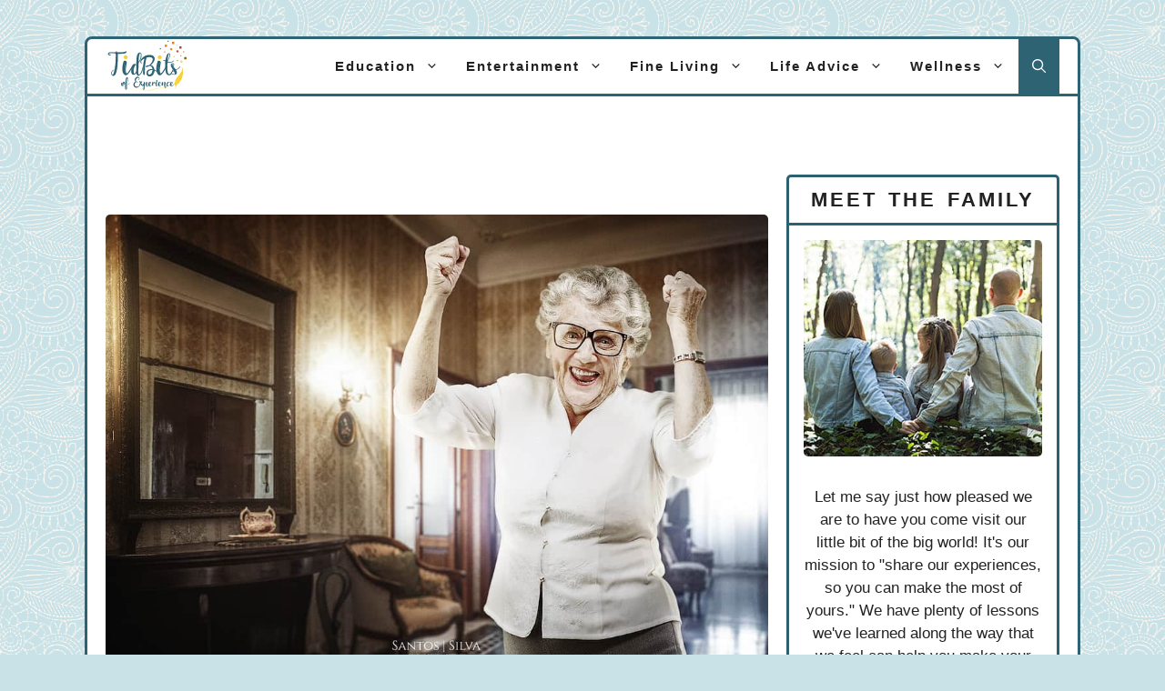

--- FILE ---
content_type: text/css
request_url: https://www.tidbitsofexperience.com/wp-content/litespeed/ucss/ca5786d64316b4dc946d53ec9c21efa5.css?ver=1fac3
body_size: 2603
content:
:where(.wp-block-calendar table:not(.has-background) th){background:#ddd}.wp-lightbox-container button:focus-visible{outline:5px auto #212121;outline:5px auto -webkit-focus-ring-color;outline-offset:5px}ul{box-sizing:border-box}.entry-content{counter-reset:footnotes}:root{--wp--preset--font-size--normal:16px;--wp--preset--font-size--huge:42px}.screen-reader-text:focus{font-size:1em}.comment-respond{margin-top:0}.comment-form>.form-submit{margin-bottom:0}.comment-form input,.comment-form-comment{margin-bottom:10px}.comment-form-comment textarea{resize:vertical}.comment-form #author,.comment-form #email,.main-navigation ul ul a,main{display:block}.one-container .comments-area{margin-top:1.5em}#cancel-comment-reply-link{padding-left:10px}body,html,li{margin:0}body,h1,h2,h3,html,li,p,ul{padding:0;border:0}html{font-family:sans-serif;-webkit-text-size-adjust:100%;-ms-text-size-adjust:100%;-webkit-font-smoothing:antialiased;-moz-osx-font-smoothing:grayscale;box-sizing:border-box}*,:after,:before{box-sizing:inherit}button,input,textarea{margin:0}[type=search]{-webkit-appearance:textfield;outline-offset:-2px}[type=search]::-webkit-search-decoration{-webkit-appearance:none}::-moz-focus-inner{border-style:none;padding:0}:-moz-focusring{outline:1px dotted ButtonText}body,button,input,textarea{font-family:-apple-system,system-ui,BlinkMacSystemFont,"Segoe UI",Helvetica,Arial,sans-serif,"Apple Color Emoji","Segoe UI Emoji","Segoe UI Symbol";font-weight:400;text-transform:none;font-size:17px;line-height:1.5}p{margin:0 0 1.5em}h1,h2,h3{font-style:inherit;font-size:42px;margin:0 0 20px;line-height:1.2em;font-weight:400;text-transform:none;font-family:Nunito,sans-serif;letter-spacing:2px}h2,h3{font-family:inherit;text-transform:uppercase;font-size:33px;letter-spacing:.2px}h3{font-size:24px;letter-spacing:3px}ul{margin:0 0 1.5em 3em;list-style:disc}li>ul{margin-bottom:0;margin-left:1.5em}strong{font-weight:700}ins{text-decoration:none}small{font-size:75%}button,input[type=submit]{background:#55555e;border:1px solid transparent;cursor:pointer;-webkit-appearance:button;padding:10px 20px}input[type=email],input[type=search],input[type=text],textarea{border:1px solid;border-radius:0;padding:10px 15px;max-width:100%}.main-navigation ul ul li,textarea{width:100%}a,button,input{transition:color .1s ease-in-out,background-color .1s ease-in-out}a{text-decoration:none}.size-full,img{max-width:100%;height:auto}.screen-reader-text{border:0;clip:rect(1px,1px,1px,1px);-webkit-clip-path:inset(50%);clip-path:inset(50%);height:1px;margin:-1px;overflow:hidden;padding:0;position:absolute!important;width:1px;word-wrap:normal!important}.screen-reader-text:focus{background-color:#f1f1f1;border-radius:3px;box-shadow:0 0 2px 2px rgba(0,0,0,.6);clip:auto!important;-webkit-clip-path:none;clip-path:none;color:#21759b;display:block;font-size:.875rem;font-weight:700;height:auto;left:5px;line-height:normal;padding:15px 23px 14px;text-decoration:none;top:5px;width:auto;z-index:100000}.main-navigation{z-index:100;padding:0;clear:both;display:block}.main-navigation a{display:block;text-decoration:none}.main-navigation ul{list-style:none;margin:0;padding-left:0}.main-navigation .main-nav ul li a{line-height:60px}.inside-navigation,.main-navigation li{position:relative}.main-navigation .inside-navigation{display:flex;align-items:center;flex-wrap:wrap;justify-content:space-between}.main-navigation .main-nav>ul{flex-wrap:wrap}.main-navigation .main-nav>ul,.main-navigation .menu-bar-items{display:flex;align-items:center}.main-navigation .menu-bar-items a{color:inherit}.main-navigation .menu-bar-item{position:relative}.main-navigation .menu-bar-item.search-item{z-index:20}.main-navigation .menu-bar-item>a{line-height:60px}.nav-align-right .inside-navigation{justify-content:flex-end}.main-navigation ul ul{display:block;box-shadow:1px 1px 0 rgba(0,0,0,.1);float:left;position:absolute;left:-99999px;opacity:0;z-index:99999;width:200px;text-align:left;top:auto;transition:opacity 80ms linear;transition-delay:0s;pointer-events:none;height:0;overflow:hidden}.main-navigation .main-nav ul ul li a{line-height:normal;font-size:14px;padding:10px 15px}.main-navigation .main-nav ul li.menu-item-has-children>a{padding-right:0;position:relative}.main-navigation:not(.toggled) ul li:hover>ul{left:auto;opacity:1;transition-delay:.15s;pointer-events:auto;height:auto;overflow:visible}.menu-item-has-children .dropdown-menu-toggle{display:inline-block;height:100%;clear:both;padding-left:10px}.site-logo{display:inline-block;max-width:100%}.entry-header,.site-content{word-wrap:break-word}.entry-title{margin-bottom:0}.entry-content>p:last-child,.sidebar .widget :last-child,.sidebar .widget:last-child{margin-bottom:0}.wp-caption{margin-bottom:1.5em;max-width:100%;position:relative}.wp-caption .wp-caption-text{font-size:75%;padding-top:5px;opacity:.8}.wp-caption img{position:relative;vertical-align:bottom}.site-content{display:flex}.grid-container{margin-left:auto;margin-right:auto}.one-container .site-main>:last-child{margin-bottom:0}.featured-image{line-height:0}.one-container .inside-article>.featured-image{margin-top:0;margin-bottom:2em}.gp-icon{display:inline-flex;align-self:center}.gp-icon svg{height:1em;width:1em;top:.125em;position:relative;fill:currentColor}.icon-menu-bars svg:nth-child(2),.icon-search svg:nth-child(2){display:none}.container.grid-container{width:auto}.menu-toggle{display:none;line-height:60px;margin:0;font-weight:400;text-transform:none;font-size:15px;cursor:pointer}.menu-toggle .mobile-menu{padding-left:3px}.menu-toggle .gp-icon+.mobile-menu{padding-left:9px}button.menu-toggle{background-color:transparent;flex-grow:1;border:0;text-align:center}button.menu-toggle:active,button.menu-toggle:focus,button.menu-toggle:hover{background-color:transparent}.has-menu-bar-items button.menu-toggle{flex-grow:0}@media (max-width:768px){a,body,button,input,textarea{transition:all 0s ease-in-out}.site-content{flex-direction:column}.container .site-content .content-area{width:auto}.is-right-sidebar.sidebar{width:auto;order:initial}#main{margin-left:0;margin-right:0}body:not(.no-sidebar) #main{margin-bottom:0}}body{background-color:var(--base-3);color:var(--contrast)}.main-navigation .main-nav ul li[class*=current-menu-]>a,a{color:var(--accent)}a:active,a:focus,a:hover,button.menu-toggle:focus,button.menu-toggle:hover{color:var(--contrast)}.grid-container{max-width:1094px}.generate-back-to-top{font-size:20px;border-radius:3px;position:fixed;bottom:30px;right:30px;line-height:40px;width:40px;text-align:center;z-index:10;transition:opacity .3s ease-in-out;opacity:.1;transform:translateY(1000px)}.navigation-search{position:absolute;left:-99999px;pointer-events:none;visibility:hidden;z-index:20;width:100%;top:0;transition:opacity .1s ease-in-out;opacity:0}.navigation-search input[type=search]{outline:0;border:0;vertical-align:bottom;line-height:1;opacity:.9;width:100%;z-index:20;border-radius:0;-webkit-appearance:none;height:60px}.navigation-search input::-ms-clear{display:none;width:0;height:0}.navigation-search input::-ms-reveal{display:none;width:0;height:0}.navigation-search input::-webkit-search-cancel-button,.navigation-search input::-webkit-search-decoration,.navigation-search input::-webkit-search-results-button,.navigation-search input::-webkit-search-results-decoration{display:none}:root{--contrast:#222;--contrast-2:#575760;--contrast-3:#a8c9cd;--base:#f0f0f0;--base-2:#f7f8f9;--base-3:#fff;--accent:#2e6374}.main-navigation .menu-bar-items,.main-navigation .menu-toggle,.main-navigation a{font-family:inherit;font-weight:600;text-transform:initial;font-size:15px;letter-spacing:2px}body,button,input,textarea{font-family:Nunito,sans-serif}@media (max-width:768px){h1{font-size:34px}}.main-navigation{background-color:var(--base-3)}.entry-header h1,.main-navigation .main-nav ul li a,.main-navigation .menu-bar-items,.main-navigation .menu-toggle,h1,h2,h3{color:var(--contrast)}.main-navigation .main-nav ul li:not([class*=current-menu-]):focus>a,.main-navigation .main-nav ul li:not([class*=current-menu-]):hover>a,.main-navigation .menu-bar-item:hover>a{color:var(--accent)}.navigation-search input[type=search],.navigation-search input[type=search]:active,.navigation-search input[type=search]:focus{color:var(--base-3);background-color:var(--accent);opacity:1}.main-navigation ul ul{background-color:var(--base)}.one-container .container{color:var(--contrast);background-color:var(--base-3)}.comments-area a,.comments-area a:hover,.inside-article a,.inside-article a:hover,.sidebar .widget a:hover{color:var(--accent)}.sidebar .widget,.sidebar .widget a{color:var(--contrast)}input[type=email],input[type=search],input[type=text],textarea{color:var(--contrast);background-color:var(--base-3);border-color:var(--base)}input[type=email]:focus,input[type=search]:focus,input[type=text]:focus,textarea:focus{color:var(--contrast);background-color:var(--base-3);border-color:var(--base)}button,input[type=submit]{color:#fff;background-color:var(--accent)}button:focus,button:hover,input[type=submit]:focus,input[type=submit]:hover{color:#fff;background-color:#6b9dac}a.generate-back-to-top{background-color:var(--accent);color:#fff}a.generate-back-to-top:focus,a.generate-back-to-top:hover{background-color:var(--accent);color:#fff}:root{--gp-search-modal-bg-color:var(--base-3);--gp-search-modal-text-color:var(--contrast);--gp-search-modal-overlay-bg-color:rgba(0,0,0,.2)}@media (max-width:1150px){.main-navigation .menu-bar-item:hover>a{background:0 0;color:var(--contrast)}}.nav-below-header .main-navigation .inside-navigation.grid-container{padding:0 25px}.one-container .site-content{padding:20px}.one-container.right-sidebar .site-main{margin-right:20px}.sidebar .widget,.site-main>*{margin-bottom:35px}.main-navigation .main-nav ul li a,.main-navigation .menu-bar-item>a{padding-left:15px;padding-right:15px;transition:line-height .3s ease}.menu-toggle{padding:0 15px;transition:line-height .3s ease}.menu-item-has-children .dropdown-menu-toggle{padding-right:15px}.widget-area .widget{padding:20px}@media (max-width:768px){.one-container .site-content{padding:15px}.widget-area .widget{padding:30px}}body{background-repeat:no-repeat;background-size:cover;background-attachment:fixed;background-position:center top}.entry-content:not(:first-child){margin-top:1em}.post-image-above-header .inside-article div.featured-image{margin-bottom:1em}.post-image-above-header .inside-article .featured-image{margin-top:0;margin-bottom:2em}.post-image-aligned-center .featured-image{text-align:center}.slideout-navigation.main-navigation:not(.is-open):not(.slideout-transition){display:none}.slideout-overlay{z-index:100000;position:fixed;width:100%;height:100%;height:100vh;min-height:100%;top:0;right:0;bottom:0;left:0;background-color:rgba(0,0,0,.8);visibility:hidden;opacity:0;cursor:pointer;transition:visibility .2s ease,opacity .2s ease}.slideout-overlay button.slideout-exit{position:fixed;top:0;background-color:transparent;color:#fff;font-size:30px;border:0;opacity:0}button.slideout-exit:hover{background-color:transparent}.slideout-navigation .main-nav{margin-bottom:40px}.slideout-navigation:not(.do-overlay) .main-nav{width:100%;box-sizing:border-box}.slideout-navigation .slideout-menu{display:block}#generate-slideout-menu{z-index:100001}#generate-slideout-menu .slideout-menu li{float:none;width:100%;clear:both;text-align:left}#generate-slideout-menu .slideout-menu li:hover>ul,#generate-slideout-menu.main-navigation ul ul{display:none}#generate-slideout-menu.main-navigation .main-nav ul ul{position:relative;top:0;left:0;width:100%}.slideout-navigation .menu-item-has-children .dropdown-menu-toggle{float:right}@media (max-width:768px){.slideout-overlay button.slideout-exit{font-size:20px;padding:10px}.slideout-overlay{top:-100px;height:calc(100% + 100px);height:calc(100vh + 100px);min-height:calc(100% + 100px)}}.navigation-branding,.site-logo.mobile-header-logo{display:flex;align-items:center;order:0;margin-right:10px}.navigation-branding img,.site-logo.mobile-header-logo img{position:relative;padding:10px 0;display:block;transition:height .3s ease}.main-navigation.mobile-header-navigation{display:none;float:none;margin-bottom:0}.main-navigation .menu-toggle{flex-grow:1;width:auto}.main-navigation.has-branding .menu-toggle{flex-grow:0;padding-right:20px;order:2}.mobile-header-navigation.has-menu-bar-items .mobile-header-logo,.nav-align-right .navigation-branding{margin-right:auto}

--- FILE ---
content_type: image/svg+xml
request_url: https://www.tidbitsofexperience.com/wp-content/uploads/2023/02/toe-logo-hd.svg
body_size: 25856
content:
<?xml version="1.0" encoding="UTF-8"?>
<svg xmlns="http://www.w3.org/2000/svg" id="Layer_1" data-name="Layer 1" viewBox="0 0 342 220">
  <defs>
    <style>.cls-1{fill:#f8d131;}.cls-2{fill:#e28c1a;}.cls-3{fill:#f47f0b;}.cls-4{fill:#bc5535;}.cls-5{fill:#f97803;}.cls-6{fill:#c43f31;}.cls-7{fill:#897213;}.cls-8{fill:#f2df91;}.cls-9{fill:#e27950;}.cls-10{fill:#c1a633;}.cls-11{fill:#7c6503;}.cls-12{fill:#ead57a;}.cls-13{fill:#aa9a55;}.cls-14{fill:#b2930f;}.cls-15{fill:#2c6171;}.cls-16{fill:#ad402d;}</style>
  </defs>
  <path class="cls-1" d="M285,202.93l-1.78-.47c-1.17-.3-2.91-.74-5.19-1.26A186.8,186.8,0,0,0,258,197.82c-4.36-.5-9.22-.87-14.46-1-2.62-.07-5.34-.1-8.13-.05s-5.66.18-8.56.4a126.07,126.07,0,0,0-17.63,2.54l-2.17.5-2.15.54c-1.42.39-2.82.79-4.25,1.22-2.85.85-5.74,1.73-8.76,2.56s-6.09,1.6-9.27,2.22A82.29,82.29,0,0,1,172.8,208a66.89,66.89,0,0,1-9.82-.08,75,75,0,0,1-8.95-1.33c-2.79-.59-5.37-1.29-7.8-2s-4.72-1.47-6.93-2.18a121.35,121.35,0,0,0-12.64-3.57,52.56,52.56,0,0,0-6-.91l-1.46-.11c-.48,0-1,0-1.43-.05-.93,0-1.84,0-2.72,0a43.66,43.66,0,0,0-8.69,1.2c-.56.14-1.11.25-1.59.39l-1.34.39c-.41.12-.81.22-1.15.34l-.9.31L99.7,201l1.6-.61.88-.33c.33-.12.72-.23,1.12-.36l1.32-.42c.47-.15,1-.28,1.56-.43a44,44,0,0,1,8.78-1.38c.91,0,1.85-.09,2.82-.06.49,0,1,0,1.48,0l1.52.09a54.58,54.58,0,0,1,6.3.85,119.52,119.52,0,0,1,13,3.45c2.25.68,4.56,1.4,7,2.08s5,1.34,7.66,1.89a71.58,71.58,0,0,0,8.55,1.2,62.72,62.72,0,0,0,9.2,0,77.65,77.65,0,0,0,9.27-1.26c3-.6,6-1.35,9-2.16s5.84-1.69,8.71-2.54,5.83-1.66,8.85-2.3a128.84,128.84,0,0,1,18.21-2.49c3-.2,5.93-.3,8.78-.33s5.62,0,8.29.14c5.33.24,10.24.68,14.62,1.25a173.81,173.81,0,0,1,20,3.75c2.24.57,3.94,1,5.08,1.37Z"></path>
  <path class="cls-2" d="M270.63,40.84A4.63,4.63,0,1,0,266,45.46,4.63,4.63,0,0,0,270.63,40.84Z"></path>
  <rect class="cls-3" x="239.76" y="22.29" width="9.1" height="9.1"></rect>
  <path class="cls-4" d="M296,49.43a4.63,4.63,0,1,0-4.62,4.62A4.62,4.62,0,0,0,296,49.43Z"></path>
  <rect class="cls-5" x="269.34" y="10.91" width="9.1" height="9.1" transform="translate(547.77 30.93) rotate(180)"></rect>
  <rect class="cls-6" x="298.91" y="29.11" width="9.1" height="9.1" transform="translate(606.92 67.33) rotate(180)"></rect>
  <path class="cls-7" d="M255.69,8.78A2.65,2.65,0,1,0,253,11.42,2.65,2.65,0,0,0,255.69,8.78Z"></path>
  <path class="cls-8" d="M291.79,24.4a2.65,2.65,0,1,0-2.65,2.65A2.64,2.64,0,0,0,291.79,24.4Z"></path>
  <rect class="cls-9" x="237.49" y="49.59" width="4.55" height="4.55"></rect>
  <path class="cls-10" d="M307.71,67.63a2.65,2.65,0,1,0-2.64,2.64A2.64,2.64,0,0,0,307.71,67.63Z"></path>
  <rect class="cls-11" x="318.72" y="72.18" width="9.1" height="9.1" transform="translate(246.54 399.99) rotate(-90)"></rect>
  <path class="cls-12" d="M312,90.37A4.63,4.63,0,1,0,307.34,95,4.62,4.62,0,0,0,312,90.37Z"></path>
  <rect class="cls-13" x="288.57" y="84.13" width="4.55" height="4.55"></rect>
  <rect class="cls-14" x="314.02" y="49.38" width="4.55" height="4.55"></rect>
  <path class="cls-15" d="M276.82,85.31a1.47,1.47,0,0,1,1-.51c-.42.77-.82,1.53-1.2,2.29s-.79,1.53-1.21,2.29l-.51,1.14a26.42,26.42,0,0,1-11.62,4.32,46,46,0,0,1-12.76-.26c0,.26,0,1.13-.07,2.61s-.08,3.34-.13,5.59,0,4.74,0,7.49.11,5.52.2,8.32.23,5.46.44,8,.49,4.74.83,6.61c.16.76.33,1.52.5,2.28a12.1,12.1,0,0,0,.77,2.29,5.45,5.45,0,0,0,2.85,3,5.36,5.36,0,0,0,4.13.12,10.28,10.28,0,0,0,3.69-2.54,18.08,18.08,0,0,0,2.66-3.81,40.34,40.34,0,0,0,4.57-11.3c.17-.68.41-1,.7-.89a1.55,1.55,0,0,1,.83.76,7.93,7.93,0,0,1,.89,2l-.13-.12-1.9,5.46a55.31,55.31,0,0,1-2.67,6.16,28.58,28.58,0,0,1-3.69,5.52,11.44,11.44,0,0,1-6.28,3.81,10,10,0,0,1-7.05-1.52,16.92,16.92,0,0,1-4.38-3.3,12.13,12.13,0,0,1-2.35-5,109.16,109.16,0,0,1-2.23-11.43c-.46-3.47-.76-6.9-.88-10.28s-.17-6.93-.13-10.61.11-7.89.19-12.64a6.46,6.46,0,0,0-.19-1.71c-.13-.47-.57-.78-1.33-.95-1-.17-2-.39-3.05-.64l-3-.76L232.49,87c.43-1.27,1.5-2,3.24-2.22a16.3,16.3,0,0,1,6.79,1.08l.64-4.06c.68-2.63,1.33-5.19,2-7.69s1.33-5,2.09-7.43a15.54,15.54,0,0,1,1.72-3.55c.72-1.1,1.5-2.21,2.35-3.31a6.69,6.69,0,0,1,2.86-2.22,8.19,8.19,0,0,1,3.62-.57,3.82,3.82,0,0,1,3.55,3.56,14,14,0,0,1,.26,5.27,25.37,25.37,0,0,1-1.27,5q-1.67,4.45-3.81,8.89t-3.94,8.9l-1.14,2.54c1.18.25,2.26.5,3.23.76a18.68,18.68,0,0,0,3,.51,33.09,33.09,0,0,0,10.41-1.15A16.9,16.9,0,0,0,276.82,85.31Zm-31.76,41.54q.39,0,.39-.51v-.13l-.13-.13V126h-.13v-.13h-.13c-.25,0-.38.17-.38.51s.09.51.26.51S245.06,126.93,245.06,126.85Zm1.15-11.06c0,.26,0,.68-.07,1.28a14.35,14.35,0,0,0,.07,2.28,30.09,30.09,0,0,0,.32,3.88c.12.63.23,1,.31,1s.07-.42.19-1a19.19,19.19,0,0,0,.07-3.81c-.09-1-.15-1.8-.19-2.35s-.07-1-.07-1.21a1.44,1.44,0,0,1-.12-.63.12.12,0,0,0-.13-.13h-.13a.12.12,0,0,0-.13.13.54.54,0,0,1-.06.25A1,1,0,0,0,246.21,115.79Zm3.55,14.48v-.5a5.6,5.6,0,0,0-.12-.89c0-.68,0-1.67-.07-3s-.1-3.07-.19-5.27-.25-3.89-.25-5.08a24.77,24.77,0,0,0-.13-2.79,9.69,9.69,0,0,0-.19-1.21,1.1,1.1,0,0,1-.06-.32.74.74,0,0,0-.19.32,5.33,5.33,0,0,0-.07,1.21c-.08.68-.15,1.61-.19,2.79s0,2.88.07,5.08.19,4,.31,5.34a22.05,22.05,0,0,0,.45,3c.08.68.25,1.11.51,1.27v.26h.12Zm0-59.82a2.28,2.28,0,0,0,.13-1.2.71.71,0,0,1-.13-.32h-.12v.13h-.13v.12h-.13v.13l-.12.13v.63c0,.09,0,.13-.07.13s-.06,0-.06.13a2.4,2.4,0,0,0,.13,1.39V72l.25-.26a1.2,1.2,0,0,0,.13-.51A3.75,3.75,0,0,1,249.76,70.45Zm.51-2.16c.09-.33,0-.5-.25-.5h-.26v.12h-.12a.12.12,0,0,1-.13.13.41.41,0,0,0,.13.51l.12.12H250l.12-.12.13-.13Zm.38-1.52a26.33,26.33,0,0,0,1.65-3c.43-.76.79-1.35,1.08-1.78a7.9,7.9,0,0,1,.7-.89c.09-.08.13-.14.13-.19s0-.1.13-.19a.11.11,0,0,1,.12-.12h-.12v-.13h-.13c-.09,0-.13,0-.13.13H254a.37.37,0,0,0-.26.12,11.12,11.12,0,0,0-.95.76,6.13,6.13,0,0,0-1.21,1.78,9.62,9.62,0,0,0-1,2.1c-.17.55-.3,1-.39,1.33a1.32,1.32,0,0,0-.06.64.57.57,0,0,1,.06.25C250.31,67.53,250.48,67.28,250.65,66.77ZM252.18,76c-.17,1.44-.41,2.94-.7,4.51s-.53,3.07-.7,4.51l1,.38q1.39-3.81,3.24-7.62t3.23-7.62a10,10,0,0,0,.83-3c.13-1,.27-2.09.44-3.11a8.32,8.32,0,0,0-.19-2.73,2,2,0,0,0-1.84-1.59,2,2,0,0,0-2.28,1,8.64,8.64,0,0,0-.89,2.47q-.65,3.18-1.21,6.35T252.18,76Z"></path>
  <path class="cls-15" d="M299.3,112.87q2.79-3.16,3.3-2.66c.34.34.08,1.27-.76,2.79a23,23,0,0,1-5.08,5.4,44.26,44.26,0,0,1-6.73,4.25,14,14,0,0,1-2.29,1.15,2.93,2.93,0,0,0-1.65,1.27,1.57,1.57,0,0,0,.44,1.52,5.2,5.2,0,0,1,1,1.78c.33,1.35.65,2.71.95,4.06a20.06,20.06,0,0,1,.44,4.19q0,2.81-3,4.64a16.64,16.64,0,0,1-7.43,2.22h-2a15.35,15.35,0,0,1-4.51-.38,16.84,16.84,0,0,1-4-1.52q-5.34-2.79-2.54-7.24a14.72,14.72,0,0,1,3.49-3.56,38.06,38.06,0,0,1,4.51-2.79c.76-.42,1.18-.83,1.27-1.21a2.23,2.23,0,0,0-.38-1.46L270,118.46q-2.16-3.42-4.19-6.86a10.88,10.88,0,0,1-1.46-3.93,15.42,15.42,0,0,1-.07-4.19,5.7,5.7,0,0,1,2.35-3.81,9.91,9.91,0,0,1,4.77-2c3.72-.51,5.84.6,6.35,3.31s-.13,5.29-2.16,8a2.08,2.08,0,0,0,.12,2.92l7.5,9.65c.59.85,1.48,1,2.66.51a31.21,31.21,0,0,0,7.63-3.87A33.59,33.59,0,0,0,299.3,112.87Zm-28.45.89c.08-.08,0-.38-.26-.89a26.67,26.67,0,0,0-1.77-3.42l-1.91-3.18-.13-.13V106c-.08,0-.12,0-.12-.13h-.13v-.13h-.13v-.13c-.08.09-.08.39,0,.89.09.26.24.66.45,1.21a19.24,19.24,0,0,0,1.08,2.22c.59.85,1.06,1.53,1.39,2a9,9,0,0,0,.89,1.14.74.74,0,0,0,.26.32.83.83,0,0,1,.25.19Zm5.21,27.82a4.83,4.83,0,0,0,3.81-.64,2.28,2.28,0,0,0,.63-2.79,23.2,23.2,0,0,0-1.78-4.32q-1.14-2.16-2.16-4.57-2.79,1.14-4.89,2.22a11.33,11.33,0,0,0-3.49,2.73,3.57,3.57,0,0,0-1.27,2.8c.09.93.81,1.73,2.16,2.41A23.88,23.88,0,0,0,276.06,141.58Zm-2.55-27.31c.43.59.79,1.08,1.08,1.46s.58.74.83,1.08a8.14,8.14,0,0,0,1.27,1.53,1.32,1.32,0,0,0-.13-.45,11.62,11.62,0,0,0-.76-1.33l-1.52-2.67-2.8-4.44c-.59-.94-1.08-1.76-1.46-2.48s-.7-1.34-.95-1.84a5,5,0,0,1-.64-2v-.63h-.12v.13c-.17,0-.3.17-.38.5a3.6,3.6,0,0,0,.38,2.29c.25.59.57,1.25.95,2s.87,1.55,1.46,2.48Zm-2.92-12.57a4.44,4.44,0,0,0,.58,3,21.5,21.5,0,0,0,2.09,2.92,10.14,10.14,0,0,0,1.91-3.12,4.11,4.11,0,0,0-.13-3,3.7,3.7,0,0,0-.83-1.21,2.38,2.38,0,0,0-1.08-.69,2.28,2.28,0,0,0-1.77.57A3.7,3.7,0,0,0,270.59,101.7ZM271.74,115a.37.37,0,0,1,.12-.25c.09-.08.05-.21-.12-.38a.12.12,0,0,0-.13-.13l-.13-.13h-.25c-.26,0-.3.22-.13.64.09,0,.13,0,.13.13h.13V115Zm11.68,19.18c.08.26.17.38.26.38s0,.13.12.13l.13-.13v-.51c-.09-.33-.17-.74-.25-1.2a5.22,5.22,0,0,0-.77-1.72,10.92,10.92,0,0,0-1.65-2.66h-.12v-.13H281v-.13h-.26v.13a1.2,1.2,0,0,0,.13.51l1.14,2.66Zm3.3,1.91a11,11,0,0,0-1.27-5c-.42-.93-.8-1.71-1.14-2.35a10.32,10.32,0,0,0-1-1.58,7.65,7.65,0,0,0-1.39-2,.25.25,0,0,0-.07-.19.25.25,0,0,1-.06-.19h-.13a.11.11,0,0,0-.12-.12v-.13l-.13-.13c-.09,0-.13,0-.13-.13h-.12v-.12H281a1.16,1.16,0,0,0,.06.32,10.39,10.39,0,0,0,.45,1l1.14,2.16c.25.42.55,1,.89,1.59s.72,1.41,1.14,2.34a12.06,12.06,0,0,1,1.14,4.58,3.32,3.32,0,0,1-.19,1.78c-.21.5-.4.93-.57,1.27a3.44,3.44,0,0,1-.5.76l-.39.51c-.17.17-.25.29-.25.38l.51-.26.51-.38a1.56,1.56,0,0,1,.25-.38l.38-.38.76-1.27a.47.47,0,0,1,.07-.25.62.62,0,0,0,.06-.26.5.5,0,0,1,.13-.38.79.79,0,0,1,.12-.51Zm-3.17-.64c0,.26.08.38.25.38h.13a.33.33,0,0,0,.38-.38l-.13-.12v-.13h-.12v-.13h-.13A.34.34,0,0,0,283.55,135.48Z"></path>
  <rect class="cls-1" x="274.85" y="68.73" width="4.55" height="4.55"></rect>
  <rect class="cls-16" x="219.78" y="36.55" width="4.55" height="4.55"></rect>
  <path class="cls-1" d="M283.37,193.59c0,.43-.06.86-.07,1.29l-.12,3.14h0l.67,4,.12-4.62a.53.53,0,0,1-.37-.62.53.53,0,0,1,1,.12.51.51,0,0,1-.42.5l-.09,3.53.85-2.87h0l0-3.08c0-.51,0-1,.07-1.52a2.18,2.18,0,0,0-.92-.11A2.45,2.45,0,0,0,283.37,193.59Z"></path>
  <path class="cls-1" d="M313.08,124.36a62,62,0,0,0-3.77-14,28,28,0,0,1,.58,12.37,38.89,38.89,0,0,1-.75,5.63c0-.72-.06-1.44-.1-2.16-1.93,6.63-7.2,13.81-12.77,20.07l-2.37,5.07c0-.82,0-1.64.07-2.45-.67.76-1.33,1.5-2,2.23-1,2.77-2,5.57-2.75,8.4.16-2,.44-4.08.8-6.09l-.37.45a47.15,47.15,0,0,0-8.34,15.2,5.55,5.55,0,0,0,3.85,2.83,9.28,9.28,0,0,1-4.76.74c-1.84,6.44.68,12.8,2.45,16.82a6.65,6.65,0,0,1,.53,3.38v0a2.65,2.65,0,0,1,.69-.15,3,3,0,0,1,1,.1c.06-.5.13-1,.23-1.49a18.26,18.26,0,0,1,.59-2.23c.63-1.9,2.2-3.77,5.47-5.3a14.13,14.13,0,0,1-2.65-2.64l4.49.48c6-7,13.05-15.79,15.88-23A62.19,62.19,0,0,0,312.43,147a56.72,56.72,0,0,1-4.46,3.78,56.59,56.59,0,0,0,4.87-6.13,69.07,69.07,0,0,0,.53-17.88,33,33,0,0,1-2.66,9.24A36.07,36.07,0,0,0,313.08,124.36ZM284.56,187c3.21-13.07,19.95-43.45,23-46.84C304.51,143.5,286.8,180.31,284.56,187Z"></path>
  <path class="cls-15" d="M44.55,69.27a1.5,1.5,0,0,0,0-3,1.5,1.5,0,0,0,0,3Z"></path>
  <path class="cls-15" d="M84.39,49.41q1,2.78-.33,4.56a9.76,9.76,0,0,1-4.3,2.91,28.24,28.24,0,0,1-6.88,1.59c-2.64.31-5.38.53-8.2.66s-5.55.18-8.2.13-4.89-.06-6.74-.06q0,.27.06,1a15.51,15.51,0,0,1,.07,1.59v2.58c.09,1.67.11,4.43.06,8.26s-.15,8.16-.33,13-.46,9.88-.86,15.21-.9,10.39-1.52,15.15c-.26,1.5-.51,2.93-.72,4.3s-.47,2.71-.73,4c-.44,2.21-.88,4.23-1.32,6.08a26.71,26.71,0,0,1-1.72,5q-1.33,3.18-2.58,6.22a11,11,0,0,1-4.3,5,8.66,8.66,0,0,1-5.69,1.79q-2.91-.19-5.16-3.77a19.24,19.24,0,0,1-1.65-3.84,12,12,0,0,1-.46-5,12.82,12.82,0,0,1,2.18-5.68,21.46,21.46,0,0,1,6.28-5.89,2.36,2.36,0,0,1,1.26-.46.59.59,0,0,1,.46.39,1.89,1.89,0,0,1-.13,1.13A17.45,17.45,0,0,0,27.71,130a13.34,13.34,0,0,0-2.11,4.76,11,11,0,0,0-.07,4.3,11.34,11.34,0,0,0,1.06,3.18c.53,1.14,1.19,1.67,2,1.58a2.63,2.63,0,0,0,2-1.58c.44-.71.84-1.41,1.19-2.12a21.58,21.58,0,0,0,.92-2.12q.93-3.17,2.12-8.53T37,118.78q1-5.36,1.66-9.46c.44-2.73.66-4.32.66-4.76q0-.25.33-3.24t.59-6.81c.18-2.56.35-5.07.53-7.54s.27-4.32.27-5.55V75.86q0-3,.06-6.21t0-6.22c0-2-.15-3.92-.33-5.69-1.85-.08-3.81-.24-5.88-.46s-4.24-.35-6.48-.4-4.52,0-6.82.13a38.86,38.86,0,0,0-6.74,1l-.93.39-.39.66c-.18.45-.23.75-.14.93a1.14,1.14,0,0,0,.4.79.24.24,0,0,0,.26.27l.27.26h.13l.13.14a8.49,8.49,0,0,0,2.65.92,2.08,2.08,0,0,0,.93.27.72.72,0,0,1,.52.13,12.21,12.21,0,0,1,2,.53,1.52,1.52,0,0,0,.59.39,2,2,0,0,1,.6.4l.26.53v.26a.28.28,0,0,1-.06.2.26.26,0,0,0-.07.2l-.92.66a4.92,4.92,0,0,1-1.59.27,25.52,25.52,0,0,1-3.18-.4l-2.51-.93a6.52,6.52,0,0,1-2.51-1.45,5.78,5.78,0,0,1-1.59-2.65,4.31,4.31,0,0,1,0-1.52,7.37,7.37,0,0,1,.4-1.39,5.54,5.54,0,0,1,1.39-2.24,4.72,4.72,0,0,1,1.65-1.06,10.88,10.88,0,0,1,3.17-1.13c1.15-.22,2.34-.41,3.57-.59s2.47-.13,3.71-.13h3.7q3.18,0,6.55.13l6.81.26a8.7,8.7,0,0,1,1-2.38,2.27,2.27,0,0,1,1.13-1.06,2.38,2.38,0,0,1,2.51.73,12.62,12.62,0,0,1,2,3c2.29.09,4.63.15,7,.2s4.85,0,7.41-.07l4.83-.26c1.63-.09,3.28-.27,5-.53a48.43,48.43,0,0,0,4.76-1.06,28.64,28.64,0,0,0,4.63-1.72l.53-.27a.59.59,0,0,0,.33-.06.24.24,0,0,1,.2-.07,2.19,2.19,0,0,1,.92-.26h.79a1,1,0,0,1,.4.06A.84.84,0,0,0,84.39,49.41ZM38.36,126c-.09.18-.11.31-.06.4a.62.62,0,0,1,.06.26.38.38,0,0,0,.13.27c.27,0,.44-.27.53-.8a1.6,1.6,0,0,0-.06-.46.93.93,0,0,1-.07-.33l-.13-.13a.38.38,0,0,0-.27.13A1,1,0,0,0,38.36,126Zm6.35-21.43a8.08,8.08,0,0,0,.13-1.32v-.79a.75.75,0,0,0-.13-.53,2.66,2.66,0,0,1-.13.53,7.61,7.61,0,0,0-.4,2l-2.25,14.28c-.62,3.89-1.17,7-1.65,9.33s-.82,4.21-1,5.62c-.18.71-.31,1.26-.4,1.65a4.9,4.9,0,0,1-.4,1.13c0,.17,0,.26-.13.26a.54.54,0,0,1,.13.4,28.07,28.07,0,0,0,1.33-3.31q.52-2,1.32-5.49c.53-2.33,1.06-5.49,1.59-9.45.7-4,1.19-7.06,1.45-9.26S44.62,105.71,44.71,104.56ZM40,115.81q-.8,5.28-.93,6.81c-.09,1-.13,1.56-.13,1.65a8.44,8.44,0,0,0,.66-1.52,42.19,42.19,0,0,0,1.32-6.68c.18-1.76.34-3.15.47-4.17a19.85,19.85,0,0,0,.2-2.31v-1a.42.42,0,0,0-.14-.33.65.65,0,0,1-.06.26,5,5,0,0,0-.2.93q-.27.8-.6,2.25A34.32,34.32,0,0,0,40,115.81Zm5.29-43.92a28.86,28.86,0,0,0,0-4.1,1.11,1.11,0,0,1-.13-.52.13.13,0,0,0-.14-.14.12.12,0,0,0-.13.14.27.27,0,0,1-.06.19.5.5,0,0,0-.07.33,24.69,24.69,0,0,0-.4,4.1,23.71,23.71,0,0,0,.07,4.37c.13.62.24.92.33.92a3.54,3.54,0,0,0,.26-.92,8.38,8.38,0,0,0,.14-1.65C45.11,73.94,45.15,73,45.24,71.89Zm-.4,6.88c0-.08,0-.13.07-.13s.06-.09.06-.26,0-.27-.06-.27-.07,0-.07-.13-.13,0-.13-.13c-.26,0-.4.17-.4.53s.14.52.4.52Zm2.91-5.29q.14-7,0-8.86a5,5,0,0,0-.06-.86,2.68,2.68,0,0,1-.07-.59V62.9c-.09,0-.13.09-.13.27a1.13,1.13,0,0,0-.14.52,3.47,3.47,0,0,1-.13.8c-.09.7-.18,1.76-.26,3.17s-.18,3.35-.27,5.82v6c0,.71,0,1.35.07,1.92s.07,1.08.07,1.52c.17.71.28,1.19.33,1.46a4.46,4.46,0,0,1,.06.66,3.53,3.53,0,0,1,.07-.66,11.66,11.66,0,0,0,.06-1.46,7.57,7.57,0,0,0,.14-1.52V79.43Z"></path>
  <path class="cls-15" d="M44.44,66.07A28.2,28.2,0,0,0,43,81.89a1.52,1.52,0,0,0,1.85,1,1.53,1.53,0,0,0,1-1.84,25.24,25.24,0,0,1,1.43-14.22A1.52,1.52,0,0,0,46.29,65a1.55,1.55,0,0,0-1.85,1Z"></path>
  <path class="cls-15" d="M46,61.55c-.82,1.66-.71,3.46-.74,5.28l-.08,5.68L45,84.3a1.5,1.5,0,0,0,3,0l.16-10.92.07-5.24c0-.88,0-1.75,0-2.63a5.66,5.66,0,0,1,.31-2.45c.85-1.72-1.73-3.25-2.59-1.51Z"></path>
  <path class="cls-15" d="M43.37,100.57q-1.26,6.41-2.06,12.89a27.2,27.2,0,0,1-.33,2.86,11.9,11.9,0,0,0-.54,2.45,19.58,19.58,0,0,1,0,2.54c-.16,1-.5,2-.75,3-.47,1.87,2.43,2.67,2.89.79a22.76,22.76,0,0,0,.92-5.62,8.82,8.82,0,0,1,.42-2.4,22.61,22.61,0,0,0,.33-2.73c.5-4.36,1.22-8.71,2.06-13,.37-1.89-2.52-2.7-2.89-.8Z"></path>
  <path class="cls-15" d="M39.54,125.8a48.41,48.41,0,0,1-2.64,11.07A1.53,1.53,0,0,0,38,138.72a1.54,1.54,0,0,0,1.85-1.05,51.94,51.94,0,0,0,2.74-11.87,1.51,1.51,0,0,0-1.5-1.5,1.53,1.53,0,0,0-1.5,1.5Z"></path>
  <path class="cls-15" d="M40.6,105.92c-.55,3.47-1.28,7-1.56,10.45-.25,3.13,0,6.29-1.41,9.2-.83,1.73,1.76,3.26,2.59,1.51,1.46-3.07,1.63-6.31,1.76-9.65a92.6,92.6,0,0,1,1.51-10.71,1.54,1.54,0,0,0-1-1.84,1.5,1.5,0,0,0-1.85,1Z"></path>
  <path class="cls-15" d="M111.86,107.63a1,1,0,0,0-.83-1q-1.86-.21-3.93,2.89a15.3,15.3,0,0,0-1.35,1.76,28.93,28.93,0,0,0-2,3.42l-6.21,9.93q-1.24,1.88-3.52,5.49A33.61,33.61,0,0,1,89.5,136c-1.52,1.52-3,2.17-4.34,2s-2.28-2.38-2.69-6.52a41.09,41.09,0,0,1-.52-5.38,57.83,57.83,0,0,1,.1-6c.28-2.07.55-4.21.83-6.42s.62-4.41,1-6.62L86,93.56a4.23,4.23,0,0,0-1.56-3.42,11.11,11.11,0,0,0-4-2.59,6.74,6.74,0,0,0-4.56-.41,5.67,5.67,0,0,0-3.31,3.93q-2.28,7.88-3.72,15.63a63.58,63.58,0,0,0-1,15.21c.14,1.25.24,2.49.31,3.73a22.65,22.65,0,0,0,.52,3.72q.42,1.66.93,3.42a21.7,21.7,0,0,0,1.35,3.42,19.64,19.64,0,0,0,3.93,6,7.81,7.81,0,0,0,4.24,3.1,8.77,8.77,0,0,0,4.66,0,14.25,14.25,0,0,0,4-1.76,9.6,9.6,0,0,0,2.38-2c1.37-1.66,3.1-3.66,5.17-6a39.58,39.58,0,0,0,4.76-6.41q.82-1.66,2.59-4.66c1.17-2,2.34-4,3.52-5.9l3.21-5.28a21.6,21.6,0,0,1,1.86-2.79A5.19,5.19,0,0,0,111.86,107.63ZM74,126.05l-.21.21a.59.59,0,0,1-.41-.21,1.59,1.59,0,0,1-.21-1c0-.69.21-1,.62-1l.21.21a.41.41,0,0,0,.1.31.8.8,0,0,1,.11.52A1.59,1.59,0,0,1,74,126.05Zm2.17-20.28a40.6,40.6,0,0,0-.31,5.59c0,2.48-.07,4.41-.2,5.79s-.28,2.49-.42,3.31a6.79,6.79,0,0,0-.2,1.66c0,.28-.08.41-.21.41q-.42,0-.42-2.07a33.39,33.39,0,0,1-.31-3.51,37.69,37.69,0,0,1,.31-5.8c.28-2.35.52-4.17.73-5.49s.38-2.3.52-3l.41-1.45a.18.18,0,0,1,.21-.2,3.57,3.57,0,0,1,.2,1.65A22.39,22.39,0,0,1,76.15,105.77ZM81,94l-.62,2.48-.83,6.42A45.6,45.6,0,0,0,79,108q-.21,2.91-.42,6.84c-.27,5-.34,9-.2,12a53.25,53.25,0,0,0,.62,6.83l.62,1.66.21.41V136a.19.19,0,0,0-.21.21l-.62-.63-.83-1.65A27.19,27.19,0,0,1,77,127a105.5,105.5,0,0,1,.11-12.31,61,61,0,0,1,1.24-12,59.2,59.2,0,0,1,1.24-6.41c.27-.69.48-1.21.62-1.56s.27-.65.41-.93l.21-.41H81Z"></path>
  <path class="cls-1" d="M89.56,73.21a8.06,8.06,0,1,0-8.06,8.06A8.06,8.06,0,0,0,89.56,73.21Z"></path>
  <path class="cls-15" d="M73.51,119.14a17.48,17.48,0,0,0-1.5,5.44,2.46,2.46,0,0,0,.7,2.31,8.07,8.07,0,0,1,1.56,1.74A17.51,17.51,0,0,1,76,133.28c.43,1.57.77,3.8,2.31,4.7a1.52,1.52,0,0,0,2.2-1.7c-.65-2.35-1.64-4.81-1.67-7.27a30.78,30.78,0,0,0-.83-7.47,1.51,1.51,0,0,0-2.9.8,22,22,0,0,1,.65,3.59c.1,1.23,0,2.46.1,3.69.11,2.52,1.09,5,1.76,7.46l2.2-1.69c.1.17.08.15,0-.08a2.37,2.37,0,0,1-.13-.34c-.14-.39-.26-.78-.37-1.17-.21-.68-.39-1.37-.58-2.06a19.46,19.46,0,0,0-1.58-4.17A10,10,0,0,0,76,125.86a8.51,8.51,0,0,0-.71-.76c-.13-.11-.27-.23-.41-.33.09.48.14.57.14.27a4.42,4.42,0,0,0,.11-1c.07-.41.16-.8.26-1.2a13.21,13.21,0,0,1,.76-2.22,1.53,1.53,0,0,0-.53-2,1.52,1.52,0,0,0-2.06.53Z"></path>
  <path class="cls-15" d="M80,91.76c-1.25,2.73-2.5,5.46-4,8.08a9.62,9.62,0,0,0-1.49,3.41c-.18,1.43-.16,2.87-.43,4.29a35.84,35.84,0,0,0-.87,8.94c.08,1.33,0,2.94.63,4.15a3.1,3.1,0,0,0,1,1.09,4.88,4.88,0,0,0,1.62.52l-.89-.69a4.58,4.58,0,0,1,.32,1.37c.35,1.62,3.13,1.3,3-.4a54.83,54.83,0,0,1,.32-12,76.5,76.5,0,0,1,1.9-11.86,1.51,1.51,0,0,0-2.9-.8,80.68,80.68,0,0,0-2,12.18,56.73,56.73,0,0,0-.37,12.49l2.94-.4c-.23-1.08-.33-2.34-1.52-2.78-.56-.2-.63.1-.83-.39a7.65,7.65,0,0,1-.17-2,31.45,31.45,0,0,1,0-4.34A43.91,43.91,0,0,1,77,108.1a33.74,33.74,0,0,0,.41-3.89A7.68,7.68,0,0,1,78.84,101c1.37-2.5,2.56-5.09,3.75-7.68.8-1.74-1.78-3.27-2.59-1.51Z"></path>
  <path class="cls-15" d="M204.55,126.53a5.68,5.68,0,0,1,1.68,1.39,2.44,2.44,0,0,1,.64,1.4.82.82,0,0,1-.64.81,3,3,0,0,1-2-.35l-2.09-1c-1.09-.54-2.41-1.12-4-1.75,0,.86,0,1.73-.12,2.62s-.2,1.8-.35,2.73a38.3,38.3,0,0,1-1.22,4.42,26,26,0,0,1-3.66,6.62,15,15,0,0,1-1.86,2,15.89,15.89,0,0,1-4.88,3.37,8.76,8.76,0,0,1-1.4.58h-.46a16.27,16.27,0,0,1-4.42.93h-1.86l-1.85-.24-1.86-.46a9.4,9.4,0,0,1-1.86-.7,9.9,9.9,0,0,1-3.37-2.56,4.19,4.19,0,0,1-.82-.81l-.69-.93-1-2-.35-1.17a3.8,3.8,0,0,1-.23-1,8.46,8.46,0,0,1-.18-.87,7.16,7.16,0,0,1,0-1,9.14,9.14,0,0,1-.06-1.8c0-.58.1-1.18.17-1.8a19.88,19.88,0,0,1,1.05-3.49,15.46,15.46,0,0,1,1.74-3.25,16.15,16.15,0,0,1,2.21-2.44,13.59,13.59,0,0,1,2.79-2,14.83,14.83,0,0,1,3.08-1.45,18.5,18.5,0,0,1,3.19-.76,26.54,26.54,0,0,1,5.18-.4,28,28,0,0,1,4.82.52,2.52,2.52,0,0,0-.06-.52,2.69,2.69,0,0,1-.06-.53,23.73,23.73,0,0,0-.75-3.77,13.61,13.61,0,0,0-1.46-3.32,11.23,11.23,0,0,0-1.74-2.32,6.69,6.69,0,0,0-2.44-1.86,3.05,3.05,0,0,0-.7-.35,5.07,5.07,0,0,1-.81-.35l-1.74-.34a6.08,6.08,0,0,0-1.22-.12h-1.34a39.48,39.48,0,0,1-7.32,3.37,21.38,21.38,0,0,1-3,.81,11.73,11.73,0,0,1-1.63.23,5.64,5.64,0,0,1-2.32-.23,1.79,1.79,0,0,1-1.17-1,.84.84,0,0,1,.12-.7v-.35c.08-.39.54-.89,1.4-1.51.23-.15.9-.5,2-1a21.22,21.22,0,0,1,4-1.39c.77-.23,1.55-.43,2.32-.58s1.51-.31,2.21-.47l2-.34h.58a8.89,8.89,0,0,0,1.86-1.4,33,33,0,0,0,7.78-8.71c.54-.86,1-1.73,1.51-2.62s.89-1.8,1.28-2.73a23.53,23.53,0,0,0,1.63-5.93A5.85,5.85,0,0,0,191,82V80.51a10.24,10.24,0,0,0-.58-2.44,4.3,4.3,0,0,0-1.4-1.86l-.46-.46L188,75.4l-.34-.23-.24-.12a1.24,1.24,0,0,1-.34-.23.35.35,0,0,0-.24-.12q-4.19-2.33-11.27-2.09c-1,.16-2,.33-3,.52s-2,.45-3.08.76l-3.72,1a10.28,10.28,0,0,0-.35,1,9.27,9.27,0,0,0-.23,1q-1.05,5-2,9.94T161.55,96.9q-.59,3-.93,6.21c-.23,2.14-.46,4.32-.7,6.57-.08.78-.15,2-.23,3.66s-.16,3.35-.23,5.06-.14,3.21-.18,4.53-.05,2-.05,2.09c-.08.85-.14,1.68-.18,2.5s-.06,1.49-.06,2c.08,1.71.12,3.41.12,5.11s-.06,3.26-.17,4.65a19.66,19.66,0,0,1-.59,3.55c-.27,1-.68,1.53-1.22,1.68a2.7,2.7,0,0,1-3.42-1,11.2,11.2,0,0,1-1.51-4.25,30.36,30.36,0,0,1-.41-5.05v-3.6a25.66,25.66,0,0,1,0-5.12V123c0-1.36,0-3,.11-4.89s.16-4,.24-6.39.23-4.7.46-7q.24-2.79.7-6.1t1.1-6.85c.43-2.37.91-4.71,1.46-7s1.12-4.5,1.74-6.51c-1.09.54-2.15,1.1-3.2,1.68a25.88,25.88,0,0,0-3,1.92c-.7.46-1.44,1-2.21,1.63a17.9,17.9,0,0,0-2.09,2,9.87,9.87,0,0,0-2.67,4.3,7.29,7.29,0,0,0-.12,2.27,14.25,14.25,0,0,0,.35,2l1.05,2.56a2.21,2.21,0,0,1,0,2.55,1.24,1.24,0,0,1-.82.47,2.9,2.9,0,0,1-1.28-.93L142.84,97a13.13,13.13,0,0,1-1.28-3,17.86,17.86,0,0,1-.35-3.48,8,8,0,0,1,.12-1.46c.08-.42.15-.83.23-1.22a22.71,22.71,0,0,1,3.61-7.67,38.27,38.27,0,0,1,6.62-7.2,50,50,0,0,1,4.53-3.14A40.9,40.9,0,0,1,161.78,67a41.7,41.7,0,0,1,6.39-2.09,20.85,20.85,0,0,1,2.21-.35l2.44-.23a10,10,0,0,1,1.86-.29q.93-.06,1.86-.18a28.11,28.11,0,0,1,5.69.12,28.7,28.7,0,0,1,5.93,1.39,20.5,20.5,0,0,1,2.91,1.4,15.82,15.82,0,0,1,2.67,2L195,70.05l1.16,1.4a14.71,14.71,0,0,1,1,1.68,8.05,8.05,0,0,1,.69,1.8A14.61,14.61,0,0,1,198.5,82a16.76,16.76,0,0,1-.69,3.14,13.15,13.15,0,0,1-1.05,2.91,23.44,23.44,0,0,1-1.28,2.61c-.46.81-.93,1.61-1.39,2.38a39.39,39.39,0,0,1-7,8A25.31,25.31,0,0,1,185,103l-2.27,1.8h.35a13.65,13.65,0,0,1,5.34,1.86,19.23,19.23,0,0,1,6.51,7c.54,1,1,2.05,1.51,3.14a28.47,28.47,0,0,1,1.63,7.09l2.32.81Zm-50.09,3.95q0,.12.12,0v-.12a.24.24,0,0,1,.06-.17.29.29,0,0,0,.05-.17.51.51,0,0,0-.11-.35l-.12-.12a.35.35,0,0,1-.23.12.46.46,0,0,0-.12.35C154.11,130.33,154.23,130.48,154.46,130.48Zm.7-5.93a26.81,26.81,0,0,0,0-3.48c0-.16,0-.25-.06-.29a.24.24,0,0,1-.06-.18v-.11c-.15,0-.27.19-.35.58a8.94,8.94,0,0,0-.17,1.22l-.18,2.26a16,16,0,0,0-.05,3.61c.11.54.17.85.17.93a2.41,2.41,0,0,0,.29-.88A34.32,34.32,0,0,0,155.16,124.55Zm2.09,1.4q.34-6,.35-7.55-.12-.93-.12-1.17c0-.15,0-.23-.11-.23s-.12.08-.12.23a1,1,0,0,0-.12.47,3.67,3.67,0,0,1-.11.7l-.7,7.55q-.12,1.62-.12,2.85V134c.08.69.14,1.16.18,1.39a.92.92,0,0,0,.17.47,5.05,5.05,0,0,1,.06-.53,10.21,10.21,0,0,0,.06-1.33,6.4,6.4,0,0,0,.12-1.28,15.23,15.23,0,0,1,.11-1.74Zm.46-35.79c0-.16,0-.24-.05-.24s-.06,0-.06-.11a.11.11,0,0,1-.12-.12h-.23a.11.11,0,0,1-.12.12v.11c-.07,0-.11,0-.11.12a.75.75,0,0,0,.11.47c0,.07,0,.11.12.11S157.64,90.47,157.71,90.16Zm.12-5.46a20.29,20.29,0,0,0-.41,3.6q.06.81.06.93a3.47,3.47,0,0,0,.41-.87,25.08,25.08,0,0,0,.75-3.55c.24-1.86.35-3,.35-3.48a1,1,0,0,0-.05-.35.53.53,0,0,1-.06-.24v-.11c-.08,0-.12,0-.12.11l-.23.47a4.14,4.14,0,0,0-.35,1.22C158.1,82.93,158,83.69,157.83,84.7Zm3.72-5.82a4.27,4.27,0,0,0,.06-1.16,1.49,1.49,0,0,1-.06-.35l-.12.24a3.07,3.07,0,0,0-.35,1.16c-.15.62-.33,1.51-.52,2.67s-.48,2.75-.87,4.77-.54,3.75-.7,5-.27,2.21-.35,2.91-.11,1.18-.11,1.45v.52a11,11,0,0,0,.58-1.86c.15-.69.35-1.66.58-2.9s.5-2.91.81-5,.64-3.6.76-4.76S161.47,79.51,161.55,78.88Zm27.89,49.74a21.66,21.66,0,0,0,.35-4,3.42,3.42,0,0,0-1-.12h-1.86a12.3,12.3,0,0,0-2.21.24c-.85.15-1.72.33-2.61.52a15.36,15.36,0,0,0-2.73.87l-1.4.7a.24.24,0,0,0-.17.06.23.23,0,0,1-.17,0l-.35.24-.7.46A9.64,9.64,0,0,0,174.1,130a7.17,7.17,0,0,0-1.74,3,10.86,10.86,0,0,0-.58,3.48V137l.11.35a1.82,1.82,0,0,0,.06.46,1.89,1.89,0,0,1,.06.47,3.62,3.62,0,0,0,.23.93.24.24,0,0,0,.06.17.24.24,0,0,1,.06.17.24.24,0,0,0,.06.18.29.29,0,0,1,.05.17,4.37,4.37,0,0,0,2.21,2.21,7.1,7.1,0,0,0,3.25.7,8.34,8.34,0,0,0,3.37-.7.24.24,0,0,0,.18-.06.23.23,0,0,1,.17,0c.08-.24.2-.35.35-.35a14.17,14.17,0,0,0,4-4,21.26,21.26,0,0,0,2.62-5.52,3.48,3.48,0,0,1,.11-1.05,2.83,2.83,0,0,1,.47-1.62c0-.08,0-.12.11-.12A1.6,1.6,0,0,1,189.44,128.62Zm5.58.12a5.56,5.56,0,0,0-.06-1.05,1.49,1.49,0,0,1-.06-.35.68.68,0,0,0-.17.35c0,.16-.14.51-.29,1.05a20.51,20.51,0,0,0-.53,2,35,35,0,0,1-1,3.43,22.45,22.45,0,0,1-1.28,3.31c-.39.74-.7,1.3-.93,1.69l-.23.46c-.08,0-.12.08-.12.23l-.12.12v.12l.12-.12h.12l.23-.12.46-.35a16.81,16.81,0,0,0,1.16-1.68,18.72,18.72,0,0,0,1.52-3.31,22.16,22.16,0,0,0,.87-3.6C194.84,130,194.94,129.28,195,128.74ZM190.6,71.8c0,.07.06.15.18.23a1.71,1.71,0,0,1,.4.7,9.54,9.54,0,0,1,.76,1.68,15.42,15.42,0,0,1,.64,3.43c.07.77.13,1.45.17,2s.06,1.11.06,1.57v2a2.76,2.76,0,0,0,.23,1c.08,0,.12,0,.12-.11a4.22,4.22,0,0,1,.11-.93,4.34,4.34,0,0,0,.18-.82,9.24,9.24,0,0,0,.06-1.16c0-.46,0-1,.05-1.63a8.34,8.34,0,0,0-.17-2.09,12.62,12.62,0,0,0-.76-3.54,7.9,7.9,0,0,0-1-1.8,3.89,3.89,0,0,0-.76-.53A1.18,1.18,0,0,0,190.6,71.8Zm2.21,48.57a.7.7,0,0,0,.23.47,2.86,2.86,0,0,1,.47.63,6.07,6.07,0,0,1,.46,1.22.24.24,0,0,0,.06.18.24.24,0,0,1,.06.17q0,.12.06.12s0,0,0,.12a.46.46,0,0,0,.06.29s.06.13.06.29a2.14,2.14,0,0,1,.23.58v.23a.11.11,0,0,0,.12.12h.12c.07,0,.15-.12.23-.35a2.15,2.15,0,0,0-.12-.7,1.43,1.43,0,0,0-.11-.58v-.35l-.24-.35a2.83,2.83,0,0,0-.58-1.28c-.23-.23-.43-.42-.58-.58a.33.33,0,0,1-.23-.11H193v-.12Zm1.63-46.48c-.24,0-.31.15-.24.46l.12.12c0,.08,0,.11.12.11h.23c.08,0,.12,0,.12-.11V74h-.12v-.11Zm.58,52.87a.8.8,0,0,0,.23-.58,1,1,0,0,0-.23-.7l-.12-.11c-.23,0-.35.27-.35.81s.12.7.35.7Zm.11-51.13c-.23-.39-.38-.58-.46-.58v.23a.24.24,0,0,1-.06.18s0,.13.06.29v1.1q0,.65.12,1.8c.07.7.13,1.26.17,1.69s.06.75.06,1,0,.23.06.23,0,0,0,.11a.11.11,0,0,0,.12.12c.15,0,.23-.15.23-.46a4.65,4.65,0,0,0,.18-1,12,12,0,0,0-.06-1.8c-.08-.78-.16-1.38-.23-1.81S195.21,75.94,195.13,75.63Z"></path>
  <path class="cls-15" d="M155.28,113.7l-.57,3.74-.27,1.75a4.55,4.55,0,0,1-.32,1.7l.9-.69c.47,0,.56,0,.28,0a1.22,1.22,0,0,0-.6,0,1.89,1.89,0,0,0-.92.42,3.39,3.39,0,0,0-.85,2.3,39.11,39.11,0,0,0-.14,5.52c0,3.31-.6,7.18,1.76,9.85a1.52,1.52,0,0,0,2.51-.66,12.19,12.19,0,0,0,.5-4.26c.05-1.6.11-3.21.19-4.81.15-3.29.36-6.58.61-9.86.15-1.92-2.85-1.91-3,0q-.36,4.7-.59,9.4c-.07,1.53-.13,3.06-.19,4.59a12,12,0,0,1-.41,4.14l2.5-.66a3.9,3.9,0,0,1-.83-2.71c0-1.29,0-2.58,0-3.87s0-2.43,0-3.64a10.3,10.3,0,0,1,.38-3.75l-.69.9.21-.13-1.16.15c1.94.61,2.53-1.06,2.77-2.62l.9-5.93a1.56,1.56,0,0,0-1-1.85,1.51,1.51,0,0,0-1.84,1Z"></path>
  <path class="cls-15" d="M191.72,121.24A12.7,12.7,0,0,1,193,130c-.55,2.89-1.53,6.43-3.71,8.53-1.39,1.34.73,3.46,2.12,2.12a12.89,12.89,0,0,0,2.86-4.57,26.84,26.84,0,0,0,1.68-5.63,15.76,15.76,0,0,0-1.61-10.76,1.5,1.5,0,0,0-2.59,1.52Z"></path>
  <path class="cls-15" d="M160,75.93c-.65,3.32-1.3,6.63-1.68,10-.18,1.54-.23,3.08-.35,4.62a27.33,27.33,0,0,1-1.06,5,1.51,1.51,0,0,0,2.9.8,35.5,35.5,0,0,0,1.09-5.07c.17-1.52.18-3,.34-4.58.33-3.34,1-6.64,1.66-9.93.37-1.88-2.52-2.69-2.9-.8Z"></path>
  <path class="cls-15" d="M159.34,90a59.86,59.86,0,0,1,1.86-10,1.5,1.5,0,0,0-2.89-.8,64.08,64.08,0,0,0-2,10.83,1.5,1.5,0,0,0,3,0Z"></path>
  <path class="cls-15" d="M189.45,72.05c.57.06,1.13.78,1.45,1.37a9.27,9.27,0,0,1,.94,3.15,25.77,25.77,0,0,1,.22,3.4,8.78,8.78,0,0,1-.33,3.42,1.51,1.51,0,0,0,1.05,1.84,1.54,1.54,0,0,0,1.85-1,12.18,12.18,0,0,0,.43-4.46,27,27,0,0,0-.45-4.66c-.57-2.77-2.06-5.67-5.16-6a1.51,1.51,0,0,0-1.5,1.5,1.54,1.54,0,0,0,1.5,1.5Z"></path>
  <path class="cls-15" d="M192.83,72.8a18,18,0,0,1,1.39,9,1.5,1.5,0,0,0,1.5,1.5,1.55,1.55,0,0,0,1.5-1.5,21.36,21.36,0,0,0-1.8-10.55,1.51,1.51,0,0,0-2-.54,1.54,1.54,0,0,0-.54,2Z"></path>
  <path class="cls-15" d="M249.79,107.63a1,1,0,0,0-.83-1q-1.86-.21-3.93,2.89a15.3,15.3,0,0,0-1.35,1.76,28.93,28.93,0,0,0-2,3.42l-6.21,9.93c-.83,1.25-2,3.08-3.52,5.49a33.61,33.61,0,0,1-4.56,5.9c-1.52,1.52-3,2.17-4.34,2s-2.28-2.38-2.69-6.52a41.09,41.09,0,0,1-.52-5.38,57.83,57.83,0,0,1,.1-6c.28-2.07.55-4.21.83-6.42s.62-4.41,1-6.62l2.07-13.45a4.23,4.23,0,0,0-1.56-3.42,11.11,11.11,0,0,0-4-2.59,6.74,6.74,0,0,0-4.56-.41,5.67,5.67,0,0,0-3.31,3.93q-2.28,7.88-3.72,15.63a63.58,63.58,0,0,0-1,15.21c.14,1.25.24,2.49.31,3.73a22.65,22.65,0,0,0,.52,3.72q.42,1.66.93,3.42a21.7,21.7,0,0,0,1.35,3.42,19.64,19.64,0,0,0,3.93,6,7.81,7.81,0,0,0,4.24,3.1,8.77,8.77,0,0,0,4.66,0,14.06,14.06,0,0,0,4-1.76,9.5,9.5,0,0,0,2.39-2c1.37-1.66,3.1-3.66,5.17-6a40.18,40.18,0,0,0,4.76-6.41q.82-1.66,2.59-4.66c1.17-2,2.34-4,3.52-5.9l3.21-5.28a21.6,21.6,0,0,1,1.86-2.79A5.28,5.28,0,0,0,249.79,107.63Zm-37.88,18.42-.21.21a.59.59,0,0,1-.41-.21,1.59,1.59,0,0,1-.21-1c0-.69.21-1,.62-1l.21.21a.41.41,0,0,0,.1.31.8.8,0,0,1,.11.52A1.59,1.59,0,0,1,211.91,126.05Zm2.17-20.28a40.6,40.6,0,0,0-.31,5.59c0,2.48-.07,4.41-.2,5.79s-.28,2.49-.42,3.31a6.81,6.81,0,0,0-.21,1.66c0,.28-.07.41-.2.41q-.42,0-.42-2.07A33.39,33.39,0,0,1,212,117a37.69,37.69,0,0,1,.31-5.8c.28-2.35.52-4.17.73-5.49s.38-2.3.52-3l.41-1.45a.18.18,0,0,1,.21-.2,3.57,3.57,0,0,1,.2,1.65A22.39,22.39,0,0,1,214.08,105.77ZM219,94l-.62,2.48-.83,6.42a45.6,45.6,0,0,0-.62,5.17q-.21,2.91-.42,6.84c-.27,5-.34,9-.2,12a53.25,53.25,0,0,0,.62,6.83l.62,1.66.21.41V136a.19.19,0,0,0-.21.21l-.62-.63-.83-1.65a27.19,27.19,0,0,1-1.14-6.94,105.5,105.5,0,0,1,.11-12.31,61,61,0,0,1,1.24-12,59.2,59.2,0,0,1,1.24-6.41c.27-.69.48-1.21.62-1.56s.27-.65.41-.93l.21-.41H219Z"></path>
  <path class="cls-1" d="M227.49,73.21a8.06,8.06,0,1,0-8.06,8.06A8.06,8.06,0,0,0,227.49,73.21Z"></path>
  <path class="cls-15" d="M211.81,100.53a19.44,19.44,0,0,1-.08,5.28,18.48,18.48,0,0,0-.46,4.81,44.72,44.72,0,0,1-.69,10.33c-.25,1.44-.8,3.06-.6,4.53s1.19,2.83,1.67,4.22c1,2.8,1.86,5.75,4.23,7.72,1.2,1,3.4-.32,2.35-1.82-2.07-3-1.71-6.61-1.74-10a38.55,38.55,0,0,0-.55-5.46,19.66,19.66,0,0,1,.18-5.88l-2.89-.79a14.54,14.54,0,0,0,.5,5.75c.47,1.86,1.13,3.78.75,5.71l2.74-.35a8.86,8.86,0,0,1-.63-4c0-1.38,0-2.77,0-4.15q0-4.11.07-8.22c0-1.93-3-1.93-3,0q-.06,4.59-.07,9.18c0,2.77-.34,6.16,1.07,8.66a1.51,1.51,0,0,0,2.74-.36A12.73,12.73,0,0,0,217,120c-.45-1.85-1.18-3.81-.91-5.75s-2.6-2.71-2.89-.79a23.29,23.29,0,0,0-.31,6.56,45.22,45.22,0,0,1,.57,6c0,3.81-.13,7.82,2.15,11.09l2.36-1.82c-2.21-1.83-2.78-4.63-3.74-7.19-.45-1.18-1.45-2.49-1.26-3.75.24-1.66.61-3.31.85-5a51.92,51.92,0,0,0,.38-9.49,23.79,23.79,0,0,1,.58-4.36,24.57,24.57,0,0,0,0-5c-.14-1.91-3.14-1.92-3,0Z"></path>
  <path class="cls-15" d="M217.7,92.67a27.16,27.16,0,0,0-2.48,10c-.09,1.7,0,3.4-.16,5.1s-.38,3.64-.61,5.45l2.79-.76a14.68,14.68,0,0,1-1.78-4.56c-.39-1.78,0-3.6-.18-5.39a1.55,1.55,0,0,0-1.5-1.5c-.73,0-1.61.69-1.5,1.5.27,2.07-.17,4.12.29,6.19a17.27,17.27,0,0,0,2.08,5.27,1.52,1.52,0,0,0,2.8-.75,92.48,92.48,0,0,0,.74-9.83,23.63,23.63,0,0,1,2.1-9.18,1.55,1.55,0,0,0-.53-2.05,1.52,1.52,0,0,0-2.06.54Z"></path>
  <path class="cls-15" d="M245.78,109.55c-1.09,4-1,8.19-1,12.31a10.56,10.56,0,0,1-.23,3,4.6,4.6,0,0,0-.14,2.72,6.84,6.84,0,0,0,1.58,2.27,5.64,5.64,0,0,0,2.19,1.75,1.5,1.5,0,0,0,1.9-1.45c-.35-3.37-.59-6.75-.69-10.14,0-1.66-.07-3.33-.06-5a17,17,0,0,0-.37-4.77,1.5,1.5,0,0,0-2.9.79,15.67,15.67,0,0,1,.27,4.38c0,1.66,0,3.32.07,5q.16,4.89.68,9.75l1.9-1.45c-.23-.08-.58-.65-.74-.84s-.48-.5-.69-.77c-.49-.63-.19-1,0-1.76a21.24,21.24,0,0,0,.24-5,37.47,37.47,0,0,1,.89-9.91,1.5,1.5,0,0,0-2.89-.8Z"></path>
  <path class="cls-15" d="M267,102.92a8.82,8.82,0,0,0,1,4.48c.71,1.51,1.47,3,2.2,4.49,1.37,2.79,2.6,5.73,4.71,8.06a1.52,1.52,0,0,0,2.12,0,1.54,1.54,0,0,0,0-2.12,35.12,35.12,0,0,0-2.79-2.51,16.42,16.42,0,0,1-2.22-2.85,44.28,44.28,0,0,1-3.26-6.76,1.54,1.54,0,0,0-1.84-1,1.5,1.5,0,0,0-1.05,1.84,47.79,47.79,0,0,0,3.56,7.47,21,21,0,0,0,2.51,3.28c.92,1,2.14,1.65,3,2.69l2.12-2.12c-1.84-2-2.9-4.74-4.1-7.17l-1.95-4a6.88,6.88,0,0,1-1-3.75,1.51,1.51,0,0,0-1.5-1.5,1.53,1.53,0,0,0-1.5,1.5Z"></path>
  <path class="cls-15" d="M279.47,129.92a5.57,5.57,0,0,1,1.42,1.77,10.53,10.53,0,0,1,1,2.56c.12.47.23.94.32,1.41a2.57,2.57,0,0,0,.59,1.43c1.05,1,2.6.13,3.12-1a4.28,4.28,0,0,0-.14-3.38c-.34-1-.69-1.93-1-2.89a37.12,37.12,0,0,0-2.5-5.92l-2.36,1.82a17,17,0,0,1,1.92,3.1,1.51,1.51,0,0,0,2.05.54,1.53,1.53,0,0,0,.54-2,21,21,0,0,0-2.39-3.71,1.48,1.48,0,0,0-2-.12,1.5,1.5,0,0,0-.38,1.93,32.35,32.35,0,0,1,2.16,5.11l1,2.78a11.08,11.08,0,0,1,.41,1.23c0,.23,0,.28,0,.16s0-.07,0,.1c.06-.13.05-.11,0,0a.46.46,0,0,1,.36-.26h.8l-.1,0,.9.69q.12.4,0,0l0-.2c0-.2-.08-.41-.13-.61-.09-.4-.18-.8-.29-1.2a15.09,15.09,0,0,0-.85-2.36,9.2,9.2,0,0,0-2.85-3.57,1.52,1.52,0,0,0-2.06.54,1.54,1.54,0,0,0,.54,2Z"></path>
  <path class="cls-15" d="M283.29,130.11a27.45,27.45,0,0,1,1.08,4.89,5.71,5.71,0,0,1,0,1.24c0-.22-.07.29-.08.34s-.08.28-.13.41c.09-.25-.12.24-.15.3s-.15.24-.23.35c.17-.21-.2.19-.24.23s-.14.12,0,0a1.4,1.4,0,0,1-.24.15,1.5,1.5,0,1,0,1.52,2.59c4-2.32,2.41-7.76,1.41-11.31a1.5,1.5,0,1,0-2.89.79Z"></path>
  <path class="cls-15" d="M251,71.68a3.65,3.65,0,0,1,.29-2c.3-.64.83-1.44,1.13-2.19.67-1.7,1.08-3.54,1.6-5.29a1.5,1.5,0,1,0-2.89-.8l-.87,3a15,15,0,0,1-.81,2.48,13.32,13.32,0,0,0-1.23,2.55,7.14,7.14,0,0,0-.12,3.12,1.52,1.52,0,0,0,1.85,1A1.54,1.54,0,0,0,251,71.68Z"></path>
  <path class="cls-15" d="M253.37,61.67a1.5,1.5,0,0,0,0-3,1.5,1.5,0,0,0,0,3Z"></path>
  <path class="cls-15" d="M81.21,176.66a.92.92,0,0,1,.56-.06c.18,0,.23.22.15.53l-.24.51c-.12.25-.28.54-.47.85l-.18.18a.61.61,0,0,1-.24.29.83.83,0,0,0-.08.12.32.32,0,0,1-.15.12l-.06.06a2.67,2.67,0,0,1-.53.26l-1,.42-1,.41c-.31.14-.47.23-.47.27l-.3.17-.41.3-.47.24-.24.17a1.05,1.05,0,0,0-.12.3,27.9,27.9,0,0,1-1.18,2.74A10.34,10.34,0,0,1,73.12,187a4.86,4.86,0,0,1-3.1,1.83,13,13,0,0,1-3.28.06,2.53,2.53,0,0,1-1.47-.91,5.41,5.41,0,0,1-1.09-2.31,15,15,0,0,1-.39-3.72,24.67,24.67,0,0,1,.65-5.16,1.69,1.69,0,0,1,1-1.3,2.66,2.66,0,0,1,1.53-.15,3.2,3.2,0,0,1,1.39.62.9.9,0,0,1,.41,1,15.06,15.06,0,0,0-.38,2.51,18.83,18.83,0,0,0,0,2.36,18.38,18.38,0,0,0,.2,1.92,3.7,3.7,0,0,0,.33,1.12,2.89,2.89,0,0,0,.74.88,1.65,1.65,0,0,0,1,.39,2,2,0,0,0,1.15-.36A4.41,4.41,0,0,0,73,184.45a14.9,14.9,0,0,0,.83-1.24,13.13,13.13,0,0,0,.65-1.24.67.67,0,0,1-.3.06,2.27,2.27,0,0,1-.65,0l-.71-.09a3.26,3.26,0,0,1-1.41-.64,4.65,4.65,0,0,1-1.24-1.42,3.54,3.54,0,0,1-.33-1c-.06-.33-.11-.68-.14-1a4.39,4.39,0,0,1,.11-1,8,8,0,0,1,.3-1l.18-.41.17-.29a2.41,2.41,0,0,1,.42-.65,2,2,0,0,1,.53-.59,3.74,3.74,0,0,1,1.47-1.48l.59-.24a1.58,1.58,0,0,1,.59-.11h.59l.36.11a.17.17,0,0,0,.12.06.38.38,0,0,1,.17.06,1.5,1.5,0,0,1,.51.33l.44.44.35.59a.17.17,0,0,1,.06.12.38.38,0,0,0,.06.17l.18.36.18.71,0,.35a.42.42,0,0,0,0,.18.42.42,0,0,1,0,.18l.06.35v.77a7.81,7.81,0,0,1-.17,1.65l-.24.94.65-.32,1.15-.56c.41-.2.79-.38,1.12-.56a3.08,3.08,0,0,0,.62-.39l.36-.64.17-.18Zm-15.47,3.66c0-.47.07-.84.09-1.12s0-.49,0-.65,0-.35-.12-.35-.06,0-.06.05a.12.12,0,0,1,0,.09.24.24,0,0,0,0,.15,9.88,9.88,0,0,0-.35,1.77,13.69,13.69,0,0,0,0,1.89.66.66,0,0,0,0,.21.49.49,0,0,1,0,.15.15.15,0,0,0,.06.11h0v-.11a1.31,1.31,0,0,1,0-.15.66.66,0,0,0,0-.21Zm-.3,3.07c.12,0,.18-.1.18-.29l-.06-.06v-.12h-.12v-.06c-.11,0-.17.1-.17.3,0,0,0,.09.12.17Zm1.89,1.77a.17.17,0,0,0-.08-.12c-.06,0-.13-.17-.21-.41a4.16,4.16,0,0,1-.3-1.21,11.69,11.69,0,0,1,0-2.39c0-.51.08-.95.12-1.33s.08-.72.12-1l.18-1.36c0-.31.06-.5.06-.56a.2.2,0,0,0-.06-.15l-.06.12a1.42,1.42,0,0,0-.18.53l-.29,1.36a7.33,7.33,0,0,0-.18,1c0,.38-.08.84-.12,1.39a9.43,9.43,0,0,0,.06,2.45,4,4,0,0,0,.41,1.27c.16.24.3.35.42.35A.14.14,0,0,0,67.33,185.16Zm5.61-11.27q.12-.12.18-.12s0-.06,0-.06,0,0,0-.06l.18-.12q.11-.12,0-.12v-.06h-.12a.3.3,0,0,0-.18.06.12.12,0,0,0-.09,0,.12.12,0,0,1-.09,0l-.17.12-.24.3c-.08.08-.12.13-.12.17s0,.12,0,.12,0,0,0,.06h.06a.05.05,0,0,0,.06-.06l.24-.12Zm2.48,5.78a3.57,3.57,0,0,0-.23-1.83,3.28,3.28,0,0,0-.36-.94l-.12-.24-.06-.12-.05-.06c0-.07,0-.11-.12-.11a.11.11,0,0,0-.12-.12.53.53,0,0,0-.47-.18l-.24.47-.18.36-.11.23v.12l-.06.06c0,.2-.07.38-.09.53a3.43,3.43,0,0,0,0,.41,2.16,2.16,0,0,0,.12.71,1.39,1.39,0,0,0,.35.48,1.47,1.47,0,0,0,.65.29,2.69,2.69,0,0,0,1.06.18.27.27,0,0,1,0-.12A.27.27,0,0,0,75.42,179.67Zm-1.77-6.55a.24.24,0,0,0-.12.23l.06.06a.17.17,0,0,0,.12.06l.06-.06q.12,0,.12-.06v-.23Zm2.89,2.36a.12.12,0,0,1,0-.09.24.24,0,0,0,0-.15,1.53,1.53,0,0,0-.17-.53,3.43,3.43,0,0,0-.53-.88l-.18-.24-.24-.18a.37.37,0,0,0-.23-.11l-.18-.12a.12.12,0,0,1-.09,0,.12.12,0,0,0-.09,0h-.18l-.06-.06H74.3a.05.05,0,0,1-.06.06h-.06l-.06.06H74v.06h.11a.17.17,0,0,0,.12.06.62.62,0,0,1,.18,0l.47.24a.17.17,0,0,1,.12.06q.12.12.18.12l.35.35a2.94,2.94,0,0,1,.53.77,1.22,1.22,0,0,0,.24.41l.06.06v.06h.06v.06h.06v.06h.05Z"></path>
  <path class="cls-15" d="M96.09,178.2a2.94,2.94,0,0,1,1.12-.95c.27-.08.44,0,.5.21a1.42,1.42,0,0,1-.18.91,3.65,3.65,0,0,1-.91,1.18A8.58,8.58,0,0,1,94,181a28.82,28.82,0,0,1-3.45,1.09,29.21,29.21,0,0,1-3.37.65,9.09,9.09,0,0,1-2.36.09,16.18,16.18,0,0,1,2.07,4.49,25.64,25.64,0,0,1,1,5.22,24.49,24.49,0,0,1-.06,4.87,8.71,8.71,0,0,1-1,3.49,6,6,0,0,1-1,1.26,7.94,7.94,0,0,1-1.21,1.07,3.6,3.6,0,0,1-1.24.59,1.24,1.24,0,0,1-1.09-.21,1.82,1.82,0,0,1-1.77-.71,5.66,5.66,0,0,1-.89-2.59,39.64,39.64,0,0,1-.38-4.46q-.09-2.56,0-5.58t.32-6q.21-3,.45-5.64c.16-1.79.31-3.34.47-4.64l.18-2.71c.11-1.22.29-2.61.53-4.16s.53-3.09.88-4.61.76-2.92,1.21-4.22a10.89,10.89,0,0,1,1.51-3,3.49,3.49,0,0,1,1.42-1.21,4.74,4.74,0,0,1,1.83-.44,3.47,3.47,0,0,1,2.59.76A4.35,4.35,0,0,1,91.83,157a15.33,15.33,0,0,1,.09,4,31.61,31.61,0,0,1-.79,4.63,49.11,49.11,0,0,1-1.45,4.81,46.61,46.61,0,0,1-1.86,4.49,35,35,0,0,1-2,3.72A10.81,10.81,0,0,1,83.86,181a5.68,5.68,0,0,0,2.25.3,21.16,21.16,0,0,0,3.57-.33,20.41,20.41,0,0,0,3.72-1A6.17,6.17,0,0,0,96.09,178.2Zm-15.3,18.71a5,5,0,0,0,0-1q0-.66,0-1.83c0-.4-.05-.75-.05-1.07v-.82a5.59,5.59,0,0,0,0-.62,4.6,4.6,0,0,1,0-.5c-.08-.4-.12-.61-.12-.65a1.19,1.19,0,0,1,0,.2l-.09.45a6.69,6.69,0,0,0-.06,1.12,4.91,4.91,0,0,0-.06.82v1.07q.06,1.17.12,1.83c0,.43.08.76.12,1a3.71,3.71,0,0,0,.09.44q0,.09.09.09v-.12a.44.44,0,0,1,0-.14A1,1,0,0,0,80.79,196.91Zm.65-17.3.12-.17c0-.16-.06-.24-.17-.24h-.12v.06l-.06.06v.06c0,.15.06.23.18.23Zm.3-2.77a4.78,4.78,0,0,0,.06-1.65.24.24,0,0,0,0-.15.12.12,0,0,1,0-.09v-.06q-.12,0-.18.3a3.36,3.36,0,0,0-.12.56c0,.25-.08.6-.11,1a7.24,7.24,0,0,0,0,1.74,3.92,3.92,0,0,1,.09.44,1.53,1.53,0,0,0,.14-.41A15,15,0,0,0,81.74,176.84Zm.06,17.65a12.21,12.21,0,0,0-.12-1.3.81.81,0,0,0-.12-.35,1.68,1.68,0,0,1-.12.35,3.82,3.82,0,0,0,0,1.3,3.65,3.65,0,0,0,0,.83.84.84,0,0,0,0,.26.66.66,0,0,1,0,.21q.06.24.18.24V196s0-.06,0-.06,0,0,0-.12a1.22,1.22,0,0,0,.06-.47Zm0-2c0-.11-.06-.17-.18-.17a.23.23,0,0,1-.12.06.14.14,0,0,0-.06.11q0,.18.06.18h.12A.16.16,0,0,0,81.8,192.48ZM83.1,174a1.26,1.26,0,0,0,0-.3,1,1,0,0,1,0-.24v-.11a.17.17,0,0,0-.06.11,5,5,0,0,1-.12.54,7.53,7.53,0,0,0-.21,1.24c-.05.55-.12,1.31-.2,2.3s-.13,1.77-.15,2.36a5.18,5.18,0,0,0,.09,1.36,1.48,1.48,0,0,0,.12.65.05.05,0,0,0,.06.06v-.12a1,1,0,0,1,0-.24,2.87,2.87,0,0,0,0-.35c0-.32,0-.77.06-1.36s.1-1.36.18-2.3.14-1.75.18-2.31S83.1,174.26,83.1,174Zm1.59,27.33a7.15,7.15,0,0,0,1.18-3,23.54,23.54,0,0,0-.12-9.92,9.62,9.62,0,0,0-1.94-4.13,1.4,1.4,0,0,1-.24-.36c-.12,1.77-.21,3.6-.27,5.46s-.09,3.63-.11,5.26,0,3,0,4.25a6.91,6.91,0,0,0,.39,2.39,1.19,1.19,0,0,1,.23.47A1.35,1.35,0,0,0,84.69,201.28ZM84.16,175c0,.16,0,.6-.09,1.33s-.13,1.66-.21,2.8A18.33,18.33,0,0,0,86.2,175a56.78,56.78,0,0,0,2.06-5.61q.92-3,1.57-5.79a36.51,36.51,0,0,0,.82-4.72,8.28,8.28,0,0,0-.05-1.65c-.08-.55-.18-1.1-.3-1.66a1.16,1.16,0,0,0-.41-.59,1.67,1.67,0,0,0-.65-.35.81.81,0,0,0-.65.21,1.21,1.21,0,0,0-.47.56c-.24.47-.46.94-.65,1.41A9.47,9.47,0,0,0,87,158.3c-.35,1.53-.68,3.08-1,4.63s-.6,3.14-.92,4.76c-.07.43-.19,1.14-.35,2.12s-.33,2.07-.53,3.25A4.68,4.68,0,0,1,84.16,175Zm.3-15.71a.8.8,0,0,0,0,.36,2.08,2.08,0,0,1,0,.23.16.16,0,0,0,.05.12h.12l.06-.12a.64.64,0,0,1,0-.2q0-.09.09-.33c.08-.31.1-.5.06-.56s-.08-.09-.12-.09h-.12v.06a.05.05,0,0,1-.06.06V159h-.06v.18l-.05.06Zm.23-1q-.06.24.12.24h.12a.05.05,0,0,1,.06-.06v-.06l.06-.06c0-.08,0-.13,0-.15s-.09-.05-.09-.09h-.12l-.06.06v.06A.05.05,0,0,0,84.69,158.3Zm.3-.71c0,.28,0,.41,0,.41l.06-.05a.21.21,0,0,0,0-.09s0-.07.12-.15.18-.3.3-.53.27-.53.47-.89a6.26,6.26,0,0,1,.5-.79,4.5,4.5,0,0,1,.33-.39.32.32,0,0,0,.11-.17v-.12h-.17v.06h-.12a3.54,3.54,0,0,0-.47.38,2.86,2.86,0,0,0-.59.8,7.83,7.83,0,0,0-.42.94C85.08,157.24,85,157.44,85,157.59Z"></path>
  <path class="cls-15" d="M135.76,164.26a1.51,1.51,0,0,1-.86.74.88.88,0,0,1-.82-.09.84.84,0,0,1-.3-.79,2.59,2.59,0,0,1,.74-1.39,3.85,3.85,0,0,0,.91-2,5.76,5.76,0,0,0-.11-2.45,4.85,4.85,0,0,0-1.19-2.07,2.92,2.92,0,0,0-2.21-.88,8.65,8.65,0,0,0-1.92.26,5.61,5.61,0,0,0-1.92.86H128l-.23.18-.36.23a23.51,23.51,0,0,0-3.42,4.23,9.25,9.25,0,0,0-1.24,4.93,7.46,7.46,0,0,0,.18,1.59,6.15,6.15,0,0,0,.56,1.59,5.31,5.31,0,0,0,.94,1.36,3.62,3.62,0,0,0,1.33.89c-.12,0,.08,0,.59.09a17,17,0,0,1,1.77.29,8.8,8.8,0,0,1,1.86.59c.57.26.86.56.86.92,0,.08-.1.23-.3.47a.8.8,0,0,1-.59.35,8.59,8.59,0,0,1-1.53-.15c-.55-.09-1.06-.2-1.51-.32l-1.18-.32a5.59,5.59,0,0,1-.62-.21,4.27,4.27,0,0,0-2.15.68,8,8,0,0,0-1.77,1.53,11.29,11.29,0,0,0-1.45,2.1c-.43.79-.83,1.55-1.18,2.3a9.6,9.6,0,0,0-.89,4.84,7.57,7.57,0,0,0,1.54,3.93,8.62,8.62,0,0,0,3.54,2.65,13,13,0,0,0,5.19,1,8,8,0,0,0,2.69-.5,13.23,13.23,0,0,0,2.66-1.33,12.81,12.81,0,0,0,2.3-1.92,10.9,10.9,0,0,0,1.68-2.27,14.66,14.66,0,0,0,1.45-3.19c.26-.91.43-1.63.53-2.19a8.35,8.35,0,0,1,.3-1.24.63.63,0,0,1,.68-.41c.31,0,.47.3.47.89a12.72,12.72,0,0,1-.27,2.51,15.66,15.66,0,0,1-.8,2.68,18.08,18.08,0,0,1-1.29,2.66,15.71,15.71,0,0,1-1.78,2.42,14.27,14.27,0,0,1-4.28,3.22,16.28,16.28,0,0,1-5.07,1.56,15.25,15.25,0,0,1-5.14-.15,12.15,12.15,0,0,1-4.52-1.86,10.09,10.09,0,0,1-3.24-3.63,11.18,11.18,0,0,1-1.24-5.46,15.13,15.13,0,0,1,.53-3.95,13.32,13.32,0,0,1,1.62-3.75,11.22,11.22,0,0,1,2.72-3,9.5,9.5,0,0,1,3.87-1.72,6.74,6.74,0,0,1-2.43-2.92,11.37,11.37,0,0,1-1-4.22,10.1,10.1,0,0,1,.53-3.9,12.55,12.55,0,0,1,1.8-3.42,13.34,13.34,0,0,1,2.72-2.69,12.1,12.1,0,0,1,3.39-1.74,9.61,9.61,0,0,1,2.87-.41,9.27,9.27,0,0,1,3,.5,8.61,8.61,0,0,1,2.6,1.45,5.81,5.81,0,0,1,1.71,2.36,6.85,6.85,0,0,1,.32,3.36A12.25,12.25,0,0,1,135.76,164.26Zm-21.2,19.07a8.38,8.38,0,0,0,.18,2.22,3.81,3.81,0,0,1,.18.56c0,.23,0,.19.07-.12s.05-.75.09-1.3.07-1.14.09-1.77,0-1.16,0-1.59a.66.66,0,0,0,0-.21.49.49,0,0,1,0-.15v-.06q-.06.12-.18.42A11.58,11.58,0,0,0,114.56,183.33Zm.53,3.66a.12.12,0,0,1,0-.09s0-.06,0-.14a.4.4,0,0,0,0-.21.24.24,0,0,1,0-.15H115q-.09,0-.09.18s0,0,0,.18S115,187,115.09,187Zm2.37,2.25a.38.38,0,0,1-.09-.15.59.59,0,0,0-.15-.21,5.23,5.23,0,0,0-.53-1.42,7.85,7.85,0,0,1-.53-3.3,26.93,26.93,0,0,1,.15-3.34,8.69,8.69,0,0,1,.26-1.44,6.94,6.94,0,0,0-.5,1.35,12.71,12.71,0,0,0-.33,3.43,9.46,9.46,0,0,0,.33,2.83,5,5,0,0,0,.68,1.48c-.12-.08,0,0,.23.21s.42.4.42.56Zm2.89,2.83s0,0,.06.18a2,2,0,0,0,.53.56,5.79,5.79,0,0,0,1.15.65,8,8,0,0,0,1.92.5,8.81,8.81,0,0,0,1.71.09q1,0,1.92-.12a10.66,10.66,0,0,0,1.51-.24c.39-.1.55-.2.47-.32s-.5-.15-1.27-.09-1.65.09-2.66.09a17.52,17.52,0,0,1-3-.27,3.92,3.92,0,0,1-2.3-1.09ZM131.57,154s-.07-.06-.21-.06h-.27a7,7,0,0,1-1.35.06,7.19,7.19,0,0,0-3.13,1,8.6,8.6,0,0,0-1.86,1.24,4.2,4.2,0,0,0-.89,1.13,2.48,2.48,0,0,0-.29.91c0,.26,0,.46,0,.62a1.65,1.65,0,0,0,.17-.41,3.52,3.52,0,0,1,.48-.86,7.47,7.47,0,0,1,1-1.09,8.12,8.12,0,0,1,1.68-1.18,16.46,16.46,0,0,1,2.45-.95,8.77,8.77,0,0,1,1.42-.26,3.65,3.65,0,0,1,.68,0Q131.57,154.17,131.57,154ZM124,155.58a.58.58,0,0,0-.12.3v.06q-.18-.06-.12,0l.18.06a.44.44,0,0,0,.27,0c.09,0,.14-.14.14-.3a.15.15,0,0,0-.17-.17v.06a.21.21,0,0,0-.12.05Zm2.83-1.88a6.82,6.82,0,0,0-1.65.94,4.41,4.41,0,0,0-.59.59c.16-.08.4-.19.74-.32l1.15-.48,1.3-.53a11.82,11.82,0,0,0,1.18-.56.68.68,0,0,0,.29-.12.05.05,0,0,0,.06-.06.05.05,0,0,1-.06-.06c-.08.08-.1.1-.08.06s0-.06-.15-.08a2.06,2.06,0,0,0-.65.08A14.29,14.29,0,0,0,126.84,153.7Z"></path>
  <path class="cls-15" d="M155.77,178.61c.2-.59.41-.81.65-.65s.31.59.24,1.3a23,23,0,0,1-1.57,3.48c-.65,1.18-1.31,2.28-2,3.31a7.9,7.9,0,0,1-1.26,1.41,2.93,2.93,0,0,1-1.22.71,2.71,2.71,0,0,1-2-.2A4.75,4.75,0,0,1,147,186.7l-.59-.53c-.55-.55-1.08-1.13-1.59-1.75s-1-1.24-1.54-1.91l-1.24-1.72L141,182.18l-.77,1-2.89,4.14c-.2.23-.4.47-.62.71a5.57,5.57,0,0,1-.62.59,1.18,1.18,0,0,1-.47.26c-.12,0-.14-.07-.06-.26a14.5,14.5,0,0,1,.53-1.51c.28-.69.62-1.48,1-2.36s.88-1.85,1.39-2.89,1.05-2.08,1.6-3.1c-.24-.91-.57-2-1-3.37s-.84-2.64-1.24-3.9a1.27,1.27,0,0,1,.09-1.29,1.76,1.76,0,0,1,1-.54,3.22,3.22,0,0,1,1.21.12,1,1,0,0,1,.67.53c.36.79.71,1.56,1.07,2.31s.69,1.51,1,2.3c.71-1.26,1.34-2.34,1.89-3.25a6.5,6.5,0,0,1,1.24-1.65,1.23,1.23,0,0,1,1.21-.24,1.53,1.53,0,0,1,.74.8,4.25,4.25,0,0,1,.29,1.18,1.37,1.37,0,0,1-.11.86,23.85,23.85,0,0,1-1.57,2.27l-2.33,3c.43.94.86,1.87,1.3,2.77a25.77,25.77,0,0,0,1.41,2.6l.83,1.3a6.37,6.37,0,0,1,.44.62,3.65,3.65,0,0,0,.51.62,4.66,4.66,0,0,0,.73.71,1.48,1.48,0,0,0,.86,0,3.78,3.78,0,0,0,1-.53l.83-.89.94-1.24s0-.1.12-.17a18.86,18.86,0,0,0,1.33-2.45C155.05,180.25,155.46,179.36,155.77,178.61Zm-14.05-1a1.75,1.75,0,0,1-.12-.42l-1.18-2.6-.77-1.71-.47-.94a4.28,4.28,0,0,0-.26-.47l-.15-.18a1.26,1.26,0,0,0,0,.21c0,.09.07.26.15.5l.35,1.06a11.58,11.58,0,0,0,.77,1.71c.31.71.58,1.26.79,1.65s.39.69.51.89a.21.21,0,0,1,0,.12l.06.06.06.06a.05.05,0,0,0,.06.06v0h.06v.06h.06Zm-1.18-4.9s-.06,0-.06,0V173h.18c.12,0,.15-.08.12-.24h-.06v0Zm1.53,3.24v-.17a3.2,3.2,0,0,0-.11-.42,1.46,1.46,0,0,1-.18-.35,3.29,3.29,0,0,0-.18-.42,11,11,0,0,0-.65-1.18l-.17-.23h-.06s0,.16,0,.35a4.68,4.68,0,0,0,.5,1.24l.35.71.24.41a.05.05,0,0,1,.06.06H142V176h.11Zm5.26,10.63a.05.05,0,0,1-.06-.06.2.2,0,0,1-.06-.15.55.55,0,0,0-.12-.26,3.58,3.58,0,0,0-.53-.83c-.27-.35-.63-.86-1.06-1.53-.2-.32-.39-.6-.56-.86s-.35-.48-.5-.68a3.6,3.6,0,0,0-.36-.5,3.51,3.51,0,0,1-.29-.38q-.36-.54-.48-.54a4,4,0,0,0,.3.65l.53,1,1,1.53a14.07,14.07,0,0,0,1.1,1.51c.29.33.52.58.68.74l.11.11v.06a.05.05,0,0,1,.06.06h.06l.06.06.06.06Zm-2.07-4.66v.17h.06v.06h.18a.1.1,0,0,1,.06-.09s0-.07-.06-.14v-.06h-.06v-.06h-.06l-.06.06h-.06Zm2.13,2.89a.46.46,0,0,0-.06-.18.37.37,0,0,0-.06-.21,1.17,1.17,0,0,1-.12-.2l-.47-.71a6.43,6.43,0,0,0-.83-1c-.16-.14-.25-.21-.29-.21a1.87,1.87,0,0,0,.09.35,5.09,5.09,0,0,0,.68,1.13l.29.41a1.48,1.48,0,0,0,.24.29l.35.36a.05.05,0,0,1,.06.06h.12Z"></path>
  <path class="cls-15" d="M175.61,177.84c0,.55,0,1,.06,1.48s.05.94.05,1.53a3.1,3.1,0,0,1-.23.71c-.43,1.14-.89,2.35-1.36,3.63a19.46,19.46,0,0,1-1.65,3.46,11,11,0,0,1-1.86,2.3A4,4,0,0,1,168.7,192a3.33,3.33,0,0,1-1.71-.18,4.37,4.37,0,0,1-1.48-1.12c-.94-.9-1.45-2.63-1.53-5.16a49.67,49.67,0,0,1,.71-9.13,7,7,0,0,0,.11-2.47c-.11-.32-.31-.34-.59-.06s-.71.78-1.06,1.18a6.57,6.57,0,0,0-.89,1.24c-.67,1.38-1.31,2.77-1.94,4.19s-1.28,2.81-1.95,4.19c0,.08,0,.32,0,.71s0,.88-.06,1.47-.05,1.25-.09,2-.08,1.45-.12,2.16q.06,1.77,0,3.54c0,1.18-.1,2.36-.17,3.54a15.51,15.51,0,0,1-.24,1.77,11.34,11.34,0,0,1-.5,1.8,6.85,6.85,0,0,1-.86,1.6,4.09,4.09,0,0,1-1.24,1.15,2.56,2.56,0,0,1-2.33.06c-.89-.36-1.54-1.3-2-2.84a6.4,6.4,0,0,1-.23-2.06,3.45,3.45,0,0,1,.44-1.63,1.36,1.36,0,0,1,1-.7,1.7,1.7,0,0,1,1.36.67s0,.05-.27,0a1.21,1.21,0,0,0-.67.15,1.63,1.63,0,0,0-.65.71,2.78,2.78,0,0,0-.12,1.71,10.86,10.86,0,0,0,.35,1.77,2.06,2.06,0,0,0,.56,1c.22.15.45.07.68-.27a5.91,5.91,0,0,0,.65-2.15A16.52,16.52,0,0,0,154,199c.06-.87.11-1.85.15-2.95s.08-2.26.11-3.46.06-2.33.06-3.39,0-2,0-2.81,0-1.36-.08-1.56c0,0,0-.52,0-1.45s.06-2,.12-3.16.13-2.32.21-3.42.16-1.87.24-2.3c.19-1,.74-1.24,1.65-.77a10.55,10.55,0,0,1,1.42.88,2.21,2.21,0,0,1,.76,2.13c-.12.83-.22,1.64-.32,2.45s-.19,1.6-.27,2.39a.17.17,0,0,0,.12.06.46.46,0,0,1,.18.06,3.73,3.73,0,0,1,.15-.38l.14-.39a32.62,32.62,0,0,1,1.89-3.95,20.94,20.94,0,0,1,2.6-3.61,2.56,2.56,0,0,1,2.54-.76,4.32,4.32,0,0,1,1.36.47,4.23,4.23,0,0,1,1.12.89,4.54,4.54,0,0,1,.77,1.21,2.88,2.88,0,0,1,.23,1.38,19,19,0,0,1-.41,2.84c-.24,1.1-.47,2.23-.71,3.39s-.43,2.24-.59,3.25a7,7,0,0,0-.06,2.39,2.76,2.76,0,0,0,.74,1.65,1,1,0,0,0,1.09.15,3.76,3.76,0,0,0,1.27-1.12,13.18,13.18,0,0,0,1.33-2.1,33.19,33.19,0,0,0,2-4.78q.85-2.53,1.62-5A1.26,1.26,0,0,1,175.61,177.84Zm-20,7.15q.18,0,.18-.36a.24.24,0,0,0,0-.15.11.11,0,0,1,0-.08l-.06-.06c-.12,0-.17.09-.17.29a.59.59,0,0,0,.05.3A.05.05,0,0,0,155.59,185Zm.48-5c0-.63.05-1.13.05-1.48v-.83a.65.65,0,0,0,0-.2.49.49,0,0,1,0-.15v-.06c-.08,0-.14.14-.18.41s-.08.47-.12.8-.08.82-.12,1.45a18.46,18.46,0,0,0-.06,2.42c0,.35.06.55.06.59a2,2,0,0,0,.18-.56A19.23,19.23,0,0,0,156.07,180Zm1.29-4.08a3,3,0,0,0,0-.47,1.68,1.68,0,0,1,0-.29V175a.24.24,0,0,0-.06.18.6.6,0,0,0-.06.29,2.4,2.4,0,0,1-.06.47q-.12.6-.24,1.74c-.08.77-.16,1.84-.23,3.22s-.13,2.48-.15,3.31,0,1.47,0,1.95.07.66.09.79a2.48,2.48,0,0,1,0,.33,2.48,2.48,0,0,1,0-.33c0-.13.05-.4.08-.79s.12-1.24.24-2.31a18.89,18.89,0,0,0,.12-3,14.35,14.35,0,0,1,.09-3.22A10.19,10.19,0,0,0,157.36,176Zm8.09,9.09a.24.24,0,0,0-.06-.17l-.06-.06h-.05v.06h-.06v.06h-.06V185q-.06.24.12.24s0,0,.05,0S165.45,185.2,165.45,185Zm-.06-.47.18-.35a2.22,2.22,0,0,0,.18-.65c0-.28.1-.65.17-1.12a10.33,10.33,0,0,0,.15-1.07c0-.27,0-.47,0-.59a.61.61,0,0,0-.06-.35.05.05,0,0,0-.06.06l-.11.23-.36,1.66a8.16,8.16,0,0,0-.2,1.74A.86.86,0,0,0,165.39,184.57Zm1,2.42.18-1.36c.07-.59.19-1.37.35-2.36s.33-1.81.41-2.36.14-1,.18-1.3V179a.17.17,0,0,1-.06.12,1.67,1.67,0,0,0-.18.47c-.08.32-.17.75-.29,1.3s-.28,1.32-.47,2.31-.27,1.84-.33,2.44S166,186.68,166,187a1.42,1.42,0,0,0,.12.65v.12h.06v-.12a.91.91,0,0,1,0-.23Q166.28,187.29,166.34,187Z"></path>
  <path class="cls-15" d="M190.25,178a5,5,0,0,0,.14.53.77.77,0,0,1,0,.47,32.05,32.05,0,0,1-1.78,4.75,11.36,11.36,0,0,1-3.12,4,8,8,0,0,1-8.09,1.65,4.58,4.58,0,0,1-2.81-2,8.57,8.57,0,0,1-1.15-3.4,14.2,14.2,0,0,1,.06-3.9,16,16,0,0,1,.94-3.6,5.65,5.65,0,0,1,3.19-3.51,7.93,7.93,0,0,1,4.55-.15A2.47,2.47,0,0,1,184,175a4.87,4.87,0,0,1-.15,2.21,6.52,6.52,0,0,1-1,2,6.63,6.63,0,0,1-1.57,1.51,5,5,0,0,1-2,.79,3.39,3.39,0,0,0-.83.12,8.46,8.46,0,0,0-.09,2.13,7,7,0,0,0,.44,1.94,4.44,4.44,0,0,0,1,1.48,2.83,2.83,0,0,0,1.47.77,3.44,3.44,0,0,0,3-.59,9.57,9.57,0,0,0,2.33-2.42,22.28,22.28,0,0,0,1.56-3c.45-1,1-2.07,1.51-3.09a1.84,1.84,0,0,1,.29-.42A3.76,3.76,0,0,0,190.25,178Zm-14.64-.59h-.06a.05.05,0,0,0-.06.06l-.12.35a4.23,4.23,0,0,0-.21.92c-.06.41-.1,1-.14,1.62a11.22,11.22,0,0,0,0,1.65c0,.44.08.77.11,1s.07.39.09.47a.82.82,0,0,1,0,.18h.06a.82.82,0,0,1,0-.18,2.37,2.37,0,0,0,0-.47c0-.24,0-.57,0-1s0-1,.09-1.65.07-1.2.09-1.59,0-.69,0-.89Zm-.24,7.26c.12,0,.16-.12.12-.35v-.18h-.06V184h-.12l-.06.06a.2.2,0,0,0-.06.24.46.46,0,0,0,.06.29A.17.17,0,0,0,175.37,184.69Zm1.3.12a26.64,26.64,0,0,1-.18-3.48q.06-1.07.12-1.89a20,20,0,0,1,.53-3.19,2.73,2.73,0,0,1,.24-.65.46.46,0,0,0,.06-.18h-.06v.06h-.06v.06c-.12,0-.26.24-.41.59a6.06,6.06,0,0,0-.48,1.77,18.3,18.3,0,0,0-.35,3.43c0,.74,0,1.41.06,2s.1,1.1.17,1.54a10.69,10.69,0,0,0,.48,2l.41.83.18.18a.72.72,0,0,0-.09-.24,5.73,5.73,0,0,1-.27-.88A16.1,16.1,0,0,1,176.67,184.81Zm3-10.16a8.92,8.92,0,0,0-1.06,2.66,21.14,21.14,0,0,0-.42,2.89,4.07,4.07,0,0,0,2-.35,4.36,4.36,0,0,0,1.48-1.12,4.26,4.26,0,0,0,.83-1.66,4,4,0,0,0,0-1.88,1.81,1.81,0,0,0-.51-.8,2.72,2.72,0,0,0-.74-.56.74.74,0,0,0-.85.06A2.8,2.8,0,0,0,179.68,174.65Z"></path>
  <path class="cls-15" d="M201.17,179.73c0,.43-.16.63-.59.59a4.75,4.75,0,0,1-1.48-.44,11.24,11.24,0,0,1-1.53-.86c-.47-.31-.71-.51-.71-.59v-1.71a9.91,9.91,0,0,0-.24-2.3,3,3,0,0,0-.2-.53q-.15-.3-.39-.24c-.19,0-.42.32-.68.83s-.53,1.11-.82,1.8-.57,1.38-.83,2.09-.44,1.26-.56,1.66a9.59,9.59,0,0,0-.32,1.77q-.09.94-.12,1.8t0,1.5c0,.44,0,.71,0,.83a4.25,4.25,0,0,0,0,1.12c.06.4-.19.67-.74.83a2.63,2.63,0,0,1-1.8,0,1.86,1.86,0,0,1-1.09-1.15,4,4,0,0,1-.09-.83q0-.65-.06-1.53t0-2q0-1.06,0-2.13.06-2.47.12-5.55c.11-.71.33-1.13.65-1.27s.78,0,1.41.39a3.89,3.89,0,0,1,1.6,1.41,4.31,4.31,0,0,1,.05,2.19,6.78,6.78,0,0,1,.36-.89c.12-.23.24-.49.35-.76l.39-.92c.14-.33.32-.76.56-1.27a1.61,1.61,0,0,1,.74-.86,3.42,3.42,0,0,1,1.09-.26,4,4,0,0,1,1.44.15,4.53,4.53,0,0,1,1.39.65,3.82,3.82,0,0,1,1.06,1.06,3.34,3.34,0,0,1,.54,1.33c.07.67.14,1.35.2,2S201.09,179.06,201.17,179.73ZM190,182s0-.05,0-.05,0,0,0-.12a.24.24,0,0,0-.06-.18l-.06-.06h-.06v.06h-.06v.06h-.05v.12c0,.16.05.23.17.23Zm.3-2.83a5.35,5.35,0,0,0,.06-1.65.61.61,0,0,0,0-.27.12.12,0,0,1,0-.09l-.18.3c0,.16-.08.36-.12.62s-.08.62-.12,1.09a7.24,7.24,0,0,0,0,1.74,3.86,3.86,0,0,1,.09.45,1.32,1.32,0,0,0,.15-.45A15.93,15.93,0,0,0,190.31,179.14Zm1.3-2.95v-.56c0-.06,0-.09-.06-.09a.17.17,0,0,0-.06.12,5.1,5.1,0,0,1-.12.53,9.8,9.8,0,0,0-.21,1.3c-.06.55-.13,1.34-.2,2.36s-.13,1.84-.15,2.45a5.35,5.35,0,0,0,.09,1.39,1,1,0,0,0,.11.59v.12h.06v-.12a2.88,2.88,0,0,1,.06-.59c0-.32,0-.78.06-1.39s.1-1.43.18-2.45.14-1.81.18-2.36S191.61,176.5,191.61,176.19Z"></path>
  <path class="cls-15" d="M215.4,179a1.47,1.47,0,0,1-.18.83,5.33,5.33,0,0,0-.53.8l-.92,1.5c-.33.55-.67,1.11-1,1.68s-.58,1-.74,1.33a11.26,11.26,0,0,1-1.36,1.83q-.88,1-1.47,1.71a2.89,2.89,0,0,1-.68.57,4.45,4.45,0,0,1-1.15.5,2.5,2.5,0,0,1-1.33,0,2.26,2.26,0,0,1-1.21-.89,5.51,5.51,0,0,1-1.12-1.71,6.14,6.14,0,0,1-.39-1c-.09-.34-.18-.66-.26-1a6.44,6.44,0,0,1-.15-1.06c0-.36,0-.71-.09-1.06a17.8,17.8,0,0,1,.3-4.34c.27-1.48.63-3,1.06-4.46a1.63,1.63,0,0,1,.94-1.12,1.9,1.9,0,0,1,1.3.12,3,3,0,0,1,1.15.73,1.2,1.2,0,0,1,.45,1l-.59,3.84c-.12.63-.22,1.26-.3,1.88s-.16,1.24-.23,1.83a16.69,16.69,0,0,0,0,1.72,10.22,10.22,0,0,0,.14,1.53c.12,1.18.38,1.8.77,1.86a1.49,1.49,0,0,0,1.24-.56,9.43,9.43,0,0,0,1.3-1.68c.43-.69.77-1.21,1-1.57l1.77-2.83a7.81,7.81,0,0,1,.57-1,3.61,3.61,0,0,1,.38-.51c.39-.59.77-.86,1.12-.82A.28.28,0,0,1,215.4,179Zm-10.81,5.26a.47.47,0,0,0,.06-.3.24.24,0,0,0,0-.15.1.1,0,0,1,0-.08l-.06-.06c-.11,0-.17.1-.17.29a.47.47,0,0,0,.06.3.15.15,0,0,0,.11.06Zm.71-6.67a1,1,0,0,0-.06-.48.05.05,0,0,0-.06.06l-.11.42c0,.19-.09.48-.15.85s-.13.9-.21,1.57a10.38,10.38,0,0,0-.09,1.65,8.69,8.69,0,0,0,.09,1c0,.4,0,.59.12.59s.06,0,.06-.11a2,2,0,0,1,.06-.48c0-.23.08-.55.12-.94s.05-1,.05-1.66a11.18,11.18,0,0,1,.09-1.59A6.44,6.44,0,0,0,205.3,177.61Zm1.3-2.66h-.06l-.06.12c0,.08-.08.16-.12.26s-.1.25-.17.45a16.36,16.36,0,0,0-.36,1.83,17.28,17.28,0,0,0-.35,3.42,30,30,0,0,0,0,3.51,8.07,8.07,0,0,0,.32,2l.24.47.18.18a.05.05,0,0,1,.06-.06v-.06l-.06-.12-.18-.47a15.5,15.5,0,0,1-.18-2q-.06-1.29.06-3.42.06-1.12.12-2a14,14,0,0,1,.18-1.48l.23-1.83.18-.7Zm-.41-3.25a1,1,0,0,1-.36-.5,3.07,3.07,0,0,1-.17-.71,4.9,4.9,0,0,1-.06-.77v-.56a3.79,3.79,0,0,1,.85-2.45,2.24,2.24,0,0,1,2.28-.62,1.45,1.45,0,0,1,.88.5,1.73,1.73,0,0,1,.35.92,3.77,3.77,0,0,1,0,1.06,5.89,5.89,0,0,1-.21.89,3.84,3.84,0,0,1-1.24,1.65l-.38.21a3.21,3.21,0,0,1-.62.26,4.93,4.93,0,0,1-.71.18A.93.93,0,0,1,206.19,171.7Zm.11-2.77a.34.34,0,0,0,0,.17.27.27,0,0,1,0,.12.24.24,0,0,0,.18.06l.12-.06q.12,0,.12-.18c0-.19,0-.29-.18-.29h-.18v.06h-.06v.06A.05.05,0,0,1,206.3,168.93Zm.12-.42q0,.18.24.18h.24l-.12-.12-.06-.06-.15,0A.16.16,0,0,0,206.42,168.51Zm.42-.94a1.05,1.05,0,0,0-.21.38,1.39,1.39,0,0,0,0,.27q0,.12,0,.12s0,0,0,.06,0,0,.06,0h.18s0,0,0,0a1.83,1.83,0,0,0,.42-.48,1.64,1.64,0,0,0,.23-.53v-.23h-.06v-.06h-.17C207.17,167.1,207,167.25,206.84,167.57Z"></path>
  <path class="cls-15" d="M229.8,178a3.35,3.35,0,0,0,.15.53.76.76,0,0,1,0,.47,30.94,30.94,0,0,1-1.77,4.75,11.39,11.39,0,0,1-3.13,4,8,8,0,0,1-8.09,1.65,4.56,4.56,0,0,1-2.8-2A8.42,8.42,0,0,1,213,184a14.59,14.59,0,0,1,.05-3.9,16,16,0,0,1,.95-3.6,5.65,5.65,0,0,1,3.19-3.51,7.89,7.89,0,0,1,4.54-.15,2.44,2.44,0,0,1,1.77,2.19,5,5,0,0,1-.14,2.21,6.55,6.55,0,0,1-1,2,6.4,6.4,0,0,1-1.56,1.51,5,5,0,0,1-2,.79,3.45,3.45,0,0,0-.83.12,9,9,0,0,0-.08,2.13,6.33,6.33,0,0,0,.44,1.94,4.27,4.27,0,0,0,.94,1.48,2.9,2.9,0,0,0,1.48.77,3.42,3.42,0,0,0,3-.59,9.57,9.57,0,0,0,2.33-2.42,23.56,23.56,0,0,0,1.57-3q.67-1.56,1.5-3.09a1.6,1.6,0,0,1,.3-.42A3.73,3.73,0,0,0,229.8,178Zm-14.64-.59h-.06a.05.05,0,0,0-.06.06l-.12.35a5.09,5.09,0,0,0-.2.92q-.09.62-.15,1.62a11.22,11.22,0,0,0,0,1.65c0,.44.08.77.12,1s.07.39.09.47a.82.82,0,0,1,0,.18h.06s0-.1,0-.18a1.78,1.78,0,0,0,0-.47c0-.24,0-.57,0-1s.05-1,.09-1.65.07-1.2.09-1.59,0-.69,0-.89Zm-.24,7.26c.12,0,.16-.12.12-.35v-.18H215V184h-.11l-.06.06a.2.2,0,0,0-.06.24.46.46,0,0,0,.06.29A.17.17,0,0,0,214.92,184.69Zm1.3.12a28.87,28.87,0,0,1-.17-3.48c0-.71.07-1.34.11-1.89a13.64,13.64,0,0,1,.18-1.48,13.43,13.43,0,0,1,.36-1.71,2.49,2.49,0,0,1,.23-.65.46.46,0,0,0,.06-.18h-.06v.06h-.06v.06c-.12,0-.25.24-.41.59a6.11,6.11,0,0,0-.47,1.77,17.36,17.36,0,0,0-.36,3.43c0,.74,0,1.41.06,2a14,14,0,0,0,.18,1.54,10.75,10.75,0,0,0,.47,2l.41.83.18.18a.72.72,0,0,0-.09-.24,6.19,6.19,0,0,1-.26-.88A14,14,0,0,1,216.22,184.81Zm3-10.16a9.19,9.19,0,0,0-1.06,2.66,21.17,21.17,0,0,0-.41,2.89,4.07,4.07,0,0,0,2-.35,4.23,4.23,0,0,0,1.47-1.12,4.13,4.13,0,0,0,.83-1.66,3.74,3.74,0,0,0,0-1.88,1.88,1.88,0,0,0-.5-.8,3.06,3.06,0,0,0-.74-.56.75.75,0,0,0-.86.06A3,3,0,0,0,219.23,174.65Z"></path>
  <path class="cls-15" d="M249.64,184.51l-.36.89c-.39,1.45-.82,2.89-1.3,4.31a18.5,18.5,0,0,1-1.94,4.07,9.21,9.21,0,0,1-2.37,2.6,2,2,0,0,1-1.74.59,3,3,0,0,1-1.62-1.06,7.87,7.87,0,0,1-1.56-2.95,31.29,31.29,0,0,1-.74-3.31,23.91,23.91,0,0,1-.3-6.52,58.28,58.28,0,0,1,.95-6.41,7.84,7.84,0,0,0,.14-1.15c0-.37,0-.76,0-1.15a1.06,1.06,0,0,0-.47-.89c-.08,0-.2,0-.38.09a1.1,1.1,0,0,0-.39.33l-1.53,2.12a24.29,24.29,0,0,0-1.42,2.24,22.9,22.9,0,0,0-1.41,3c-.4,1-.81,2-1.24,3.07a1.79,1.79,0,0,0-.09.73c0,.26,0,.52,0,.8a4.25,4.25,0,0,0,0,1.12c0,.4-.19.67-.74.83a2.63,2.63,0,0,1-1.8,0,1.86,1.86,0,0,1-1.09-1.15,4,4,0,0,1-.09-.83q0-.65-.06-1.53t0-2q0-1.06,0-2.13.06-2.47.12-5.55c.15-1.33.84-1.63,2.06-.88a3.89,3.89,0,0,1,1.6,1.41,4.31,4.31,0,0,1,0,2.19c-.08.67-.14,1.32-.2,1.95s-.13,1.28-.21,2l.18.35L233,179a22.24,22.24,0,0,1,1.62-3,20.52,20.52,0,0,1,2.1-2.71,2.45,2.45,0,0,1,2.18-.83,4,4,0,0,1,1.42.41,4.35,4.35,0,0,1,1.24.92,5,5,0,0,1,.86,1.24,2.7,2.7,0,0,1,.26,1.39c-.08,1.61-.2,3.19-.35,4.75s-.32,3.12-.48,4.69c-.11,1.14-.19,2.27-.23,3.4a12.7,12.7,0,0,0,.35,3.39l.18.77a1.52,1.52,0,0,0,1,1,1.32,1.32,0,0,0,1.27-.56,10.32,10.32,0,0,0,.89-1.15,10,10,0,0,0,.71-1.27c.78-2,1.5-3.94,2.15-5.93a38.22,38.22,0,0,0,1.45-6.17ZM229.33,182c.08-.07.12-.13.12-.17s-.06-.24-.18-.24h-.06v.06h-.06v.12a.05.05,0,0,0-.06.06c0,.16.06.23.18.23Zm.88-2.95c0-.43.06-.78.06-1.06v-.59a.53.53,0,0,1-.06-.24s0-.06-.05-.06-.12.08-.12.24a10.23,10.23,0,0,0-.3,1.71,7.24,7.24,0,0,0,0,1.74,3.86,3.86,0,0,1,.09.45,1.57,1.57,0,0,0,.18-.45A11,11,0,0,0,230.21,179Zm1.24-3.48v-.12h0a.17.17,0,0,0-.06.12,4.55,4.55,0,0,1-.12.53,10.09,10.09,0,0,0-.21,1.3c-.06.55-.13,1.34-.21,2.36s-.11,1.84-.11,2.45a12,12,0,0,0,.06,1.39,1,1,0,0,0,.11.59l.06.12.06-.12v-.59c0-.32,0-.78.06-1.39s.1-1.43.18-2.45.14-1.81.18-2.36,0-1,0-1.3Zm8,8.74q0-.12,0-.12s0,0,0-.06,0,0,0-.06h-.12v.06h-.06v.18c0,.19,0,.29.12.29l.06-.06A.35.35,0,0,0,239.48,184.28Zm.36-3.31c.12-1.1.17-1.79.17-2.07a1.23,1.23,0,0,0,0-.2.31.31,0,0,1,0-.15v-.06a.05.05,0,0,0-.06.06.17.17,0,0,0-.06.12.46.46,0,0,1-.06.18,3,3,0,0,0-.18.76c0,.32-.1.77-.18,1.36a19.24,19.24,0,0,0-.14,2.21q0,.51.09.51s.09-.17.17-.51A22.17,22.17,0,0,0,239.84,181Zm1.53-3.6a1.88,1.88,0,0,1,0-.41,1,1,0,0,0,0-.24v-.18h-.06l-.06.12a2,2,0,0,0-.17.65c-.08.35-.19.89-.33,1.59s-.26,1.7-.38,3-.25,2.26-.27,3a15.69,15.69,0,0,0,0,1.77,2,2,0,0,0,.18.77l.06.05.06-.05v-.06a1.84,1.84,0,0,0,0-.24,1.34,1.34,0,0,1,0-.47q0-.64.06-1.74c0-.73.13-1.72.29-3Z"></path>
  <path class="cls-15" d="M262.92,178.9c.24-.23.4-.32.5-.26a.53.53,0,0,1,.21.35,2.74,2.74,0,0,1,.06.59.71.71,0,0,1-.06.39,15.65,15.65,0,0,1-1.8,3.24,20.16,20.16,0,0,1-2.13,2.51,16.36,16.36,0,0,1-2.18,1.86c-.73.51-1.39,1-2,1.36a7.39,7.39,0,0,1-3.45,1.24,8.23,8.23,0,0,1-3.22-.24,2.55,2.55,0,0,1-1.3-1.26,6.71,6.71,0,0,1-.74-2.69,13.33,13.33,0,0,1,.3-3.84,16.33,16.33,0,0,1,1.86-4.72,11.17,11.17,0,0,1,5.78-5,5.26,5.26,0,0,1,2.1-.38,3,3,0,0,1,1.74.53,2.47,2.47,0,0,1,1,1.35,2.87,2.87,0,0,1-.2,2,3.69,3.69,0,0,1-.33.53,1.09,1.09,0,0,1-.38.39.18.18,0,0,1-.27-.06,1.53,1.53,0,0,1,0-.8,2.23,2.23,0,0,0-.17-1.09,1.79,1.79,0,0,0-.77-.86,2.11,2.11,0,0,0-1.27-.2,4,4,0,0,0-1.68.73,6,6,0,0,0-2.1,2.69,15.2,15.2,0,0,0-1,3.54,20.47,20.47,0,0,0-.3,3.34,7,7,0,0,0,.18,2,3.09,3.09,0,0,0,.56,1.06,2.2,2.2,0,0,0,1,.68,3.09,3.09,0,0,0,1.35.12,4.31,4.31,0,0,0,1.71-.68c.52-.32,1.11-.73,1.78-1.24a15.73,15.73,0,0,0,2-1.83,19,19,0,0,0,1.86-2.42A12.63,12.63,0,0,0,262.92,178.9Zm-13.4,7q-.12-1.19-.18-1.53a1.05,1.05,0,0,1-.12-.3V184s-.07.12-.11.36,0,.3,0,.56a4.18,4.18,0,0,0,.09,1c.07.43.14.78.2,1a2.38,2.38,0,0,0,.15.5.05.05,0,0,0,.06.06v.06l.06.06a.05.05,0,0,0,.06.06.57.57,0,0,0,.05-.29,4.26,4.26,0,0,0-.05-.51Zm.06-4.72a.46.46,0,0,0-.06-.18,2,2,0,0,1-.06-.65v-.5a2.56,2.56,0,0,1,.12-.68c.12-.24.24-.5.38-.8a11.83,11.83,0,0,1,.62-1.09,5,5,0,0,1,.56-1l.56-.74.89-.95a4.17,4.17,0,0,1,.71-.64l-.06-.06s-.07.08-.21.11a1.78,1.78,0,0,0-.56.36c-.16.12-.31.24-.47.38a4.92,4.92,0,0,0-.53.56c-.44.51-.91,1.12-1.42,1.83a6.64,6.64,0,0,0-.5,1.12c-.1.32-.21.64-.33.95a2.46,2.46,0,0,0-.09.71,3.9,3.9,0,0,1,0,.59,1.12,1.12,0,0,0,.14.38l.15.27h.06l-.06.06Zm.35,6.79s0-.1-.12-.18l-.06-.06h-.11s0,0,0,.06a.05.05,0,0,0-.06.06l.06.06q-.12.12.06.12l.05.05v.06h.12v-.06h.06l-.06-.05A.05.05,0,0,1,249.93,188Zm.65-.89h-.06l-.06.06a1,1,0,0,1,.06-.24l-.29-.82a2,2,0,0,0-.12-1l-.12-.23-.06-.06v.59a6.23,6.23,0,0,0,.06.71c.08.23.15.42.21.56s.11.24.15.32v.06l.05.06s0,.06,0,.06h-.05v.06c0,.08,0,.12.11.12h.12v-.06s0-.06,0-.06Z"></path>
  <path class="cls-15" d="M278.27,178a3.35,3.35,0,0,0,.15.53.76.76,0,0,1,0,.47,33.18,33.18,0,0,1-1.77,4.75,11.51,11.51,0,0,1-3.13,4,8,8,0,0,1-8.09,1.65,4.58,4.58,0,0,1-2.81-2,8.57,8.57,0,0,1-1.15-3.4,15,15,0,0,1,.06-3.9,15.52,15.52,0,0,1,.95-3.6,5.64,5.64,0,0,1,3.18-3.51,7.93,7.93,0,0,1,4.55-.15A2.47,2.47,0,0,1,272,175a4.87,4.87,0,0,1-.15,2.21,6.3,6.3,0,0,1-1,2,6.4,6.4,0,0,1-1.56,1.51,5.09,5.09,0,0,1-2,.79,3.45,3.45,0,0,0-.83.12,8.46,8.46,0,0,0-.09,2.13,6.64,6.64,0,0,0,.45,1.94,4.27,4.27,0,0,0,.94,1.48,2.86,2.86,0,0,0,1.48.77,3.42,3.42,0,0,0,3-.59,9.57,9.57,0,0,0,2.33-2.42,23.56,23.56,0,0,0,1.57-3q.67-1.56,1.5-3.09a1.6,1.6,0,0,1,.3-.42A5.26,5.26,0,0,0,278.27,178Zm-14.64-.59h-.06a.05.05,0,0,0-.06.06l-.12.35a3.79,3.79,0,0,0-.2.92q-.09.62-.15,1.62a11.22,11.22,0,0,0,0,1.65c0,.44.08.77.12,1s.07.39.08.47a.82.82,0,0,1,0,.18h.06a.82.82,0,0,1,0-.18,2.37,2.37,0,0,0,0-.47c0-.24,0-.57,0-1s.05-1,.09-1.65.07-1.2.09-1.59,0-.69,0-.89Zm-.24,7.26c.12,0,.16-.12.12-.35v-.18h-.06V184h-.12l-.06.06a.23.23,0,0,0-.06.24.54.54,0,0,0,.06.29A.17.17,0,0,0,263.39,184.69Zm1.3.12a26.64,26.64,0,0,1-.18-3.48q.06-1.07.12-1.89a20,20,0,0,1,.53-3.19,2.73,2.73,0,0,1,.24-.65.46.46,0,0,0,.06-.18h-.06v.06h-.06v.06c-.12,0-.26.24-.41.59a5.8,5.8,0,0,0-.47,1.77,17.36,17.36,0,0,0-.36,3.43c0,.74,0,1.41.06,2a14,14,0,0,0,.18,1.54,10.75,10.75,0,0,0,.47,2l.41.83.18.18a.72.72,0,0,0-.09-.24,5.73,5.73,0,0,1-.27-.88A16.1,16.1,0,0,1,264.69,184.81Zm3-10.16a9.19,9.19,0,0,0-1.06,2.66,19.72,19.72,0,0,0-.41,2.89,4,4,0,0,0,1.94-.35,4.08,4.08,0,0,0,2.31-2.78,4,4,0,0,0,0-1.88,1.81,1.81,0,0,0-.51-.8,2.85,2.85,0,0,0-.73-.56.75.75,0,0,0-.86.06A2.8,2.8,0,0,0,267.7,174.65Z"></path>
  <path class="cls-15" d="M68,185a11.64,11.64,0,0,1-.6-1.9c0-.18-.08-.37-.11-.56-.07-.35,0,.17,0-.16s0-.7,0-1c0-.17,0-.33,0-.49l0-.28c0,.14,0,.16,0,.05.08-.32.14-.64.24-1a8.86,8.86,0,0,0,.59-2.26,1.5,1.5,0,0,0-1.5-1.5,1.54,1.54,0,0,0-1.5,1.5c0,.18,0,.19,0,0a2.29,2.29,0,0,1-.07.28,5.1,5.1,0,0,1-.19.55,7.57,7.57,0,0,0-.32.95,8.68,8.68,0,0,0-.3,2.27,11.71,11.71,0,0,0,.88,4.33,1.56,1.56,0,0,0,1.85,1A1.53,1.53,0,0,0,68,185Z"></path>
  <path class="cls-15" d="M74,175.67l.16-.07-.36.15a2.91,2.91,0,0,1,.7-.19l-.39.05a3,3,0,0,1,.73,0l-.4-.06a1.8,1.8,0,0,1,.22.06l-.36-.15.06,0-.3-.24.13.13-.24-.3a2.82,2.82,0,0,1,.29.5l-.15-.35a2.17,2.17,0,0,1,.12.36,1.55,1.55,0,0,0,.69.9,1.59,1.59,0,0,0,1.15.15A1.53,1.53,0,0,0,77,176a1.56,1.56,0,0,0,.15-1.16,4.82,4.82,0,0,0-.27-.72,2.75,2.75,0,0,0-.2-.38c-.1-.15-.21-.29-.32-.43l-.13-.13a2.14,2.14,0,0,0-.76-.44,1.67,1.67,0,0,0-.39-.06,3,3,0,0,0-.6,0,5.29,5.29,0,0,0-.79.08,4.27,4.27,0,0,0-1.15.41,1.5,1.5,0,0,0-.69.89,1.56,1.56,0,0,0,.15,1.16,1.52,1.52,0,0,0,.9.69l.4.05a1.5,1.5,0,0,0,.75-.2Z"></path>
  <path class="cls-15" d="M81,173.32a10.9,10.9,0,0,0-.53,4c0,.63,0,1.27,0,1.9,0,.32,0,.63,0,1l0,.47,0,.27h0a1.5,1.5,0,0,0,2.89.8,22.69,22.69,0,0,0,.15-4.12,16.89,16.89,0,0,1,0-1.88c0-.07.07-.54,0-.19l.09-.46a6.45,6.45,0,0,1,.28-.95,1.51,1.51,0,0,0-1.05-1.85,1.54,1.54,0,0,0-1.84,1Z"></path>
  <path class="cls-15" d="M79.86,189.07a5.24,5.24,0,0,0-.32,2.15c0,.33.06.66.1,1s.06.5.1.75c0,.06.07.55,0,.23a21.86,21.86,0,0,1,0,4.28,1.5,1.5,0,0,0,3,0,21.22,21.22,0,0,0,.05-4.14c-.05-.39-.1-.78-.16-1.17l0-.21c0,.16,0,.16,0,0s0-.29,0-.43c0-.32,0-.64,0-1,0,.31,0-.07,0-.14a3.16,3.16,0,0,1,.17-.52A1.51,1.51,0,0,0,81.71,188a1.55,1.55,0,0,0-1.85,1Z"></path>
  <path class="cls-15" d="M85.76,161.13a11.74,11.74,0,0,1,.7-2.25l-.15.36c.22-.52.46-1,.71-1.53a5.86,5.86,0,0,1,.32-.61s.14-.2,0,0,0,0,0,0-.1.09-.15.1a1.62,1.62,0,0,0,.18-.1l-.36.15.07,0a1.57,1.57,0,0,0,.89-.69,1.5,1.5,0,0,0-1.69-2.2,3,3,0,0,0-1.61,1.39c-.25.43-.46.9-.67,1.35a14.1,14.1,0,0,0-1.14,3.27,1.62,1.62,0,0,0,.15,1.16,1.5,1.5,0,0,0,2.74-.36Z"></path>
  <path class="cls-15" d="M124.88,159l.45-1.09.24-.58c.07-.17,0-.12,0,0a1.26,1.26,0,0,1,.13-.26l.12-.2c.08-.15-.22.19,0,0s.09-.09,0,0l.2-.14c.31-.2.62-.39,1-.56a2,2,0,0,1,.44-.21l-.13.05.17-.06.23-.09a8.78,8.78,0,0,1,1-.29l.54-.11s.3,0,.1,0l.16,0a10.17,10.17,0,0,1,1.1,0,1.5,1.5,0,0,0,0-3,10.71,10.71,0,0,0-5.23,1.25,5.43,5.43,0,0,0-2.21,1.84,13.45,13.45,0,0,0-.61,1.4l-.55,1.35A1.5,1.5,0,0,0,123,160a1.54,1.54,0,0,0,1.84-1.05Z"></path>
  <path class="cls-15" d="M129,192a24.43,24.43,0,0,1-4.67.32l-1.16-.06-.62-.06c-.33,0,.2.06-.15,0l-.41-.09c-.06,0-.57-.2-.28-.06l-.35-.19c-.14-.1-.14-.1,0,0l-.19-.19a1.5,1.5,0,0,0-2.12,2.12c1.25,1.35,3.21,1.47,4.94,1.55a27.69,27.69,0,0,0,5.82-.42A1.52,1.52,0,0,0,130.8,193a1.54,1.54,0,0,0-1.85-1Z"></path>
  <path class="cls-15" d="M114.36,179.26a11.5,11.5,0,0,0-.17,5.71,24.88,24.88,0,0,0,.52,2.57,7.52,7.52,0,0,0,1.4,2.67l1.06-2.56H117l.75.21c.13.07,0,0,0,0l-.2-.23c-.15-.18,0,0-.09-.12l-.17-.25c-.11-.17-.21-.35-.31-.53l-.13-.27c-.12-.25.11.31-.06-.13a8.24,8.24,0,0,1-.32-1.18c0-.09,0-.22,0-.05l0-.38q0-.34,0-.69a1.5,1.5,0,0,0-3,0,8.57,8.57,0,0,0,.77,3.8c.55,1.23,1.53,2.79,3,2.88a1.48,1.48,0,0,0,1.37-.92,1.57,1.57,0,0,0-.31-1.64c.1.14-.19-.29-.22-.35a4.13,4.13,0,0,1-.22-.42c.1.21-.07-.2-.08-.24a5.76,5.76,0,0,1-.19-.68c-.18-.74-.32-1.48-.44-2.23a8.43,8.43,0,0,1,.18-4.11,1.52,1.52,0,0,0-1.05-1.85,1.55,1.55,0,0,0-1.85,1Z"></path>
  <path class="cls-15" d="M138,171.48a4.06,4.06,0,0,0,.52,2,4.25,4.25,0,0,0,.46.57c.16.16,0,0-.05-.08a.7.7,0,0,0,.1.16c.1.17,0,0,0-.11a1,1,0,0,0,.06.16l.15.44a11.25,11.25,0,0,1,.46,1.63,4.07,4.07,0,0,0,.62,1.68,1.72,1.72,0,0,0,.9.69,1.54,1.54,0,0,0,1.15-.16,1.51,1.51,0,0,0,.54-2.05,1.6,1.6,0,0,0-.18-.29c.09.22.1.26,0,.11a.84.84,0,0,1,0-.17c-.07-.23-.11-.46-.16-.7a12.17,12.17,0,0,0-.43-1.54,5.11,5.11,0,0,0-.93-1.81l-.13-.15c-.11-.13-.09-.1.05.07l-.09-.16c.09.22.11.26.06.11a1.16,1.16,0,0,1,0-.18c0-.16,0-.12,0,.12a2.4,2.4,0,0,0,0-.37,1.5,1.5,0,0,0-3,0Z"></path>
  <path class="cls-15" d="M142.86,180.6c-.36,1.09.34,1.85.89,2.69.45.69.79,1.45,1.26,2.13,1,1.36,2.39,3,4.07,3.44a3.3,3.3,0,0,0,2.69-.42,8.88,8.88,0,0,0,1.76-1.81,34.32,34.32,0,0,0,3-4.43,1.5,1.5,0,0,0-2.59-1.51,30.33,30.33,0,0,1-2.19,3.33c-.36.48-.74.95-1.14,1.4-.1.11-.19.22-.29.32l-.16.16c-.05,0-.23.13-.07.07h-.3c.16,0-.08,0-.1-.05l-.28-.15a4,4,0,0,1-.56-.47,12.61,12.61,0,0,1-1.22-1.31,16.28,16.28,0,0,1-1-1.61,9.45,9.45,0,0,0-.53-.86l-.31-.41-.09-.13c-.17-.31-.18-.17,0,.42a1.5,1.5,0,0,0-2.89-.8Z"></path>
  <path class="cls-15" d="M155.25,175.8a42.91,42.91,0,0,1-.29,5.55,24.62,24.62,0,0,0-.42,5.48,1.5,1.5,0,0,0,3,0,25.27,25.27,0,0,1,.42-5.48,44.77,44.77,0,0,0,.29-5.55,1.5,1.5,0,0,0-3,0Z"></path>
  <path class="cls-15" d="M165,178a4.16,4.16,0,0,1-.25,2.05,4.9,4.9,0,0,0-.41,2.67,1.51,1.51,0,0,0,1.45,1.11,1.59,1.59,0,0,0,1.44-1.11c.21-.52.4-1,.69-1.55L165.2,180a12.57,12.57,0,0,0-.27,2,4.69,4.69,0,0,1,0,.84c0-.22-.11.27,0,0-.06.15-.14.31-.2.47a8.14,8.14,0,0,0-.65,3.74,1.5,1.5,0,0,0,3,0,7.3,7.3,0,0,1,0-.81c0-.16,0-.32,0-.48,0,.16,0,0,0-.08.06-.27.12-.53.2-.79a3.87,3.87,0,0,1,.24-.61,5.14,5.14,0,0,0,.41-2.05c0-.28,0-.55.06-.82,0-.11,0-.11,0,0l0-.16.09-.48a1.52,1.52,0,0,0-.87-1.77,1.49,1.49,0,0,0-1.87.61c-.37.75-.69,1.51-1,2.28h2.89c0,.13,0,.11,0-.08,0,.11,0,.11,0,0a3.71,3.71,0,0,1,.16-.47c.12-.34.26-.67.35-1A7.26,7.26,0,0,0,168,178a1.5,1.5,0,0,0-3,0Z"></path>
  <path class="cls-15" d="M175.82,175c-1.17,2-.84,4.3-1.36,6.37a8.33,8.33,0,0,0,0,4,5.59,5.59,0,0,0,1.44,3.07,1.53,1.53,0,0,0,2.12,0,1.51,1.51,0,0,0,0-2.12,1.2,1.2,0,0,1-.38-.64,12.3,12.3,0,0,1-.33-1.33,5,5,0,0,1-.15-1.38,9.41,9.41,0,0,1,.29-1.38c.35-1.69.06-3.62.91-5a1.5,1.5,0,0,0-2.59-1.52Z"></path>
  <path class="cls-15" d="M189.55,175.83a76.77,76.77,0,0,0-.4,8,1.5,1.5,0,0,0,3,0,76.77,76.77,0,0,1,.4-8,1.5,1.5,0,0,0-1.5-1.5,1.55,1.55,0,0,0-1.5,1.5Z"></path>
  <path class="cls-15" d="M204.5,175.11c-.08,2.07-.67,4.09-.93,6.14a13.92,13.92,0,0,0,.41,6.22,1.53,1.53,0,0,0,1.84,1.05,1.51,1.51,0,0,0,1.05-1.85c-1.29-3.85.48-7.69.63-11.56a1.5,1.5,0,0,0-3,0Z"></path>
  <path class="cls-15" d="M207.3,169.76a1.5,1.5,0,0,0,0-3,1.5,1.5,0,0,0,0,3Z"></path>
  <path class="cls-15" d="M206.86,170.89a1.5,1.5,0,0,0,0-3,1.5,1.5,0,0,0,0,3Z"></path>
  <path class="cls-15" d="M207.67,169.32a1.5,1.5,0,0,0,0-3,1.5,1.5,0,0,0,0,3Z"></path>
  <path class="cls-15" d="M215,175.14a26.27,26.27,0,0,0-1.27,6.56,11.65,11.65,0,0,0,1.65,6.31A1.5,1.5,0,0,0,218,186.5a8.82,8.82,0,0,1-1.23-5,23.93,23.93,0,0,1,1.15-5.55,1.5,1.5,0,0,0-2.89-.8Z"></path>
  <path class="cls-15" d="M229.18,175.92c-.05,1.43-.08,2.86-.17,4.29,0,.33,0,.66-.08,1a3.25,3.25,0,0,0-.05.33c0,.19-.07.38-.1.57a12.51,12.51,0,0,0-.24,2.36l3-.4c-.18-.88-.33-1.76-.46-2.65a1.49,1.49,0,0,0-1.84-1,1.54,1.54,0,0,0-1.05,1.84c.12.89.27,1.77.45,2.65a1.51,1.51,0,0,0,2.95-.4,7.59,7.59,0,0,1,.19-1.88,21.08,21.08,0,0,0,.28-2.36c.08-1.43.12-2.86.17-4.29a1.5,1.5,0,0,0-1.5-1.5,1.53,1.53,0,0,0-1.5,1.5Z"></path>
  <path class="cls-15" d="M239.6,175.89a43.86,43.86,0,0,0-1.08,11.75,1.54,1.54,0,0,0,1.5,1.5,1.51,1.51,0,0,0,1.5-1.5,41.19,41.19,0,0,1,1-10.95,1.53,1.53,0,0,0-1-1.84,1.51,1.51,0,0,0-1.85,1Z"></path>
  <path class="cls-15" d="M248,184.62a8.3,8.3,0,0,0,.05,1.93,3.69,3.69,0,0,0,.35,1c.11.24.28.44.39.68l-.15-.36a1.21,1.21,0,0,1,0,.18,1.59,1.59,0,0,0,.69.9,1.61,1.61,0,0,0,1.16.15,1.54,1.54,0,0,0,1.05-1.85,7.37,7.37,0,0,0-.62-1.26l.15.36a2.66,2.66,0,0,1-.18-.67l.05.4a7.42,7.42,0,0,1,0-1.49,1.47,1.47,0,0,0-.44-1.06,1.54,1.54,0,0,0-1.06-.44,1.56,1.56,0,0,0-1.06.44l-.23.31a1.51,1.51,0,0,0-.21.75Z"></path>
  <path class="cls-15" d="M263.47,175.31c-1.14,2-.73,4.23-1,6.41a12.39,12.39,0,0,0,0,3.44,9.59,9.59,0,0,0,1.14,3.06,1.5,1.5,0,0,0,2.6-1.51,6.37,6.37,0,0,1-.84-2.35,10.69,10.69,0,0,1,.08-2.64c.09-.92.06-1.84.09-2.76a4.32,4.32,0,0,1,.45-2.14,1.5,1.5,0,0,0-2.59-1.51Z"></path>
  <path class="cls-15" d="M250.79,181.07c.06.4,0-.16,0-.2s-.06.28,0,0l.06-.24c0-.16.1-.31.16-.47s0-.11,0,0c0-.08.07-.15.1-.23.25-.54.49-1.09.77-1.62a12.27,12.27,0,0,1,.88-1.48s.17-.22,0-.06,0,0,.05-.05l.27-.32a7.32,7.32,0,0,1,.66-.59,1.51,1.51,0,0,0,0-2.12,1.54,1.54,0,0,0-2.12,0,9.46,9.46,0,0,0-2.47,3.3c-.32.63-.61,1.29-.89,1.95a5,5,0,0,0-.42,2.87,1.51,1.51,0,0,0,1.85,1,1.55,1.55,0,0,0,1-1.85Z"></path>
  <path class="cls-15" d="M132.73,132.21a18.41,18.41,0,0,1,.05,3.53,9.17,9.17,0,0,0,.12,2c.1.63.19,1.28.26,2a4.71,4.71,0,0,0,.7,1.92,3.3,3.3,0,0,0,1.39,1.41q.31.27,1.44-.36a6.19,6.19,0,0,0,1.78-1.42,31.56,31.56,0,0,0,5.5-8.64q2.06-4.77,3.65-9.64c.22-.71.53-1.89.91-3.55s.79-3.27,1.23-4.84a22.36,22.36,0,0,1,1.52-4c.58-1.14,1.23-1.54,1.95-1.22a.75.75,0,0,1,.38.85c-.06.4-.24,1.13-.53,2.19s-.66,2.54-1.12,4.45-1,4.42-1.56,7.53a75.91,75.91,0,0,1-2.93,8.61,28.09,28.09,0,0,1-4.78,7.75,28.57,28.57,0,0,1-3.15,3.26q-1.71,1.49-3.49,2.84a5.81,5.81,0,0,1-4.38,1.16,5.28,5.28,0,0,1-3.57-2.61,12.12,12.12,0,0,1-1.36-2.59,17.72,17.72,0,0,0-1.2-2.62l-1.22-3.42-2.53,2.75a24.94,24.94,0,0,1-4,3.11,8.39,8.39,0,0,1-4.74,1.27q-7.23,0-8.65-8.6a48,48,0,0,1,4.16-28.85,11,11,0,0,1,5.49-5.69q5.67-2.31,9.76,1.86l1,.94,0-3.24q0-4.57.16-10.56t.71-11.79q.56-5.81,1.53-10.91A23.16,23.16,0,0,1,130,59.06a10.41,10.41,0,0,1,7.78-5,5.48,5.48,0,0,1,4.28.84,7.79,7.79,0,0,1,2.55,3.51,15.8,15.8,0,0,1,1,5.06,52.54,52.54,0,0,1,0,5.61,46.33,46.33,0,0,1-3.06,13.34,32.45,32.45,0,0,1-8.08,11.76,15.94,15.94,0,0,0-.38,3c-.16,1.88-.31,4.21-.43,7s-.24,5.77-.31,9-.16,6.26-.24,9-.15,5.1-.21,7S132.72,132.11,132.73,132.21Zm-24.21-3.42c0-.19,0-.31-.11-.36a.29.29,0,0,1-.09-.21l-.16-.13-.29,0v.14l-.14,0,0,.29a.45.45,0,0,1-.11.31c0,.58.23.86.52.83l.13-.16Zm1.13-9.69c.38-3.18.68-5.23.89-6.13a2.34,2.34,0,0,1,0-.59,2,2,0,0,0,0-.45v-.14h-.15l-.13.16a2,2,0,0,0-.37.77c-.14.51-.34,1.24-.59,2.2a32.91,32.91,0,0,0-.73,4,30,30,0,0,0-.33,4.16c0,1.08,0,1.91-.06,2.51a6,6,0,0,0,.19,1.16,2.45,2.45,0,0,1,.11.43.93.93,0,0,0,.18-.46c0-.2.06-.6.11-1.19Zm1.67,11.19c0-1.08,0-2.33,0-3.76a42.31,42.31,0,0,1,.34-4.82c.13-1.79.29-3.35.51-4.7s.46-2.57.75-3.68a19.87,19.87,0,0,1,.64-2.5c.24-.66.42-1.24.57-1.75l.74-1.54a.42.42,0,0,0,.12-.31l-.15,0-.13.16a3.18,3.18,0,0,0-1,1.42c-.25.52-.51,1.11-.79,1.78a22.38,22.38,0,0,0-.86,2.51c-.29,1.11-.57,2.34-.83,3.69a41,41,0,0,0-.58,4.7,46.59,46.59,0,0,0-.18,8.86,19,19,0,0,0,.77,4.94c.16.58.3,1.06.44,1.43a4.27,4.27,0,0,0,.37.85l.5.54a5.77,5.77,0,0,0-.22-.71,18.25,18.25,0,0,1-.5-2.16A41.8,41.8,0,0,1,111.32,130.29ZM124,128.63a14.21,14.21,0,0,0,.35-1.66,11.89,11.89,0,0,1,.36-1.65l.1-18.88-2.2-2.89c-.72.66-1.42,1.27-2.11,1.83a6.3,6.3,0,0,0-1.64,2.07,32.92,32.92,0,0,0-3.7,10.53,69.69,69.69,0,0,0-1,11.15,34.64,34.64,0,0,0,.74,7.74c.39,3,1.81,3.47,4.26,1.36A16.06,16.06,0,0,0,124,128.63Zm3.79,1.11c0-1.18-.06-2.08-.12-2.72s-.11-1.14-.14-1.53-.27-.71-.37-.71a.13.13,0,0,0-.13.16.32.32,0,0,1,0,.23.54.54,0,0,0,0,.37,12,12,0,0,0-.19,4.15,12.31,12.31,0,0,0,.05,2.8c.11.67.19,1.21.23,1.6a3.12,3.12,0,0,0,.24,1l0,.15.13-.16a5.27,5.27,0,0,0,.21-.9,10.89,10.89,0,0,0,.06-1.63A28,28,0,0,1,127.78,129.74Zm-.35,7.11c0,.09.06.09.15,0s.27-.22.23-.61a.39.39,0,0,0-.48-.4l-.29,0,0,.29-.13.16C127,136.7,127.14,136.88,127.43,136.85Zm1.9-67.56a2.32,2.32,0,0,0,.29,1.45c0,.2,0,.29.1.29s.07,0,.08.13l.25-.46a12.59,12.59,0,0,1,.17-1.35,7.22,7.22,0,0,0,0-1.47c0-.19-.07-.29-.17-.28l-.29,0v.15h-.14l0,.29-.14,0,0,.29c0,.1,0,.15-.14.16l0,.44Zm.67,51.39,0-.29c-.09,0-.16.08-.19.24s-.12.62-.24,1.42-.06,1.87-.12,3.25-.08,3.35,0,5.9.15,4.58.29,6.09a31.62,31.62,0,0,0,.48,3.42,3.76,3.76,0,0,0,.45,1.58.13.13,0,0,0,.16.13h.14l-.16-1.76c-.08-.77-.14-1.92-.19-3.44s-.09-3.51-.13-6-.09-4.54-.13-6-.09-2.47-.16-3.15Zm-.34-54.07a.57.57,0,0,0,.19.42.45.45,0,0,1,.17.28l.29,0v-.14l.15,0,0-.14.15,0,0-.14c.06-.4-.05-.59-.34-.56l-.3,0-.13.16Zm.56-1.82a.5.5,0,0,0,0,.44.63.63,0,0,1,.1.29l0,.29c.1,0,.32-.28.66-.8l1.56-3.69c.4-.93.75-1.64,1-2.17a8.94,8.94,0,0,1,.71-1.1,2.17,2.17,0,0,0,.37-.77l-.59.06,0,.14-.29,0a11.28,11.28,0,0,0-1.08,1.06,7.13,7.13,0,0,0-1.26,2.26,13,13,0,0,0-.94,2.45C130.38,63.89,130.28,64.39,130.22,64.79Zm10.68-8.55c-1.09,0-2,1-2.67,2.91s-1.42,4.21-2.14,6.84a54.44,54.44,0,0,0-1.16,6.38q-.42,3.34-.61,6.62t-.22,6.21c0,2,0,3.64-.1,5l1.11-.7,1.7-2.23A32.1,32.1,0,0,0,141,77.46a57.88,57.88,0,0,0,1.6-10.18,36.44,36.44,0,0,0-.25-7.93C142,57.22,141.48,56.18,140.9,56.24Z"></path>
  <path class="cls-15" d="M112.08,109.59a20.84,20.84,0,0,0-2.3,6.66c-.16,1.28,0,2.55-.11,3.83a29.31,29.31,0,0,1-.65,3.82c-1,5.06.71,10.19,1.71,15.15l2.51-1.46c-1.45-1.64-1.55-4.13-2.58-6-.54-1-1.46-1.74-1.41-2.95a28.77,28.77,0,0,1,.69-4.1l1.5-8.36a20.08,20.08,0,0,1,3.39-7.38c1-1.62-1.54-3.13-2.59-1.51a22.28,22.28,0,0,0-3.7,8.09l-1.74,9.69a16.88,16.88,0,0,0-.54,4.18c.11,1.45.91,2.36,1.64,3.55,1.36,2.23,1.43,4.89,3.22,6.93,1.06,1.21,2.77-.1,2.5-1.46L112.16,131a15.82,15.82,0,0,1-.15-6.71,34.43,34.43,0,0,0,.67-6.56,15.37,15.37,0,0,1,2-6.58c.86-1.72-1.73-3.24-2.59-1.52Z"></path>
  <path class="cls-15" d="M127,120.21a79.14,79.14,0,0,1-.63,12.77,15.66,15.66,0,0,0,0,5.29,5.68,5.68,0,0,0,1.11,2.19c.37.45,1.53,1.16,1.29,1.8l2.94.4-.22-8.68a78.43,78.43,0,0,0-.29-8.26,4.54,4.54,0,0,0-1.42-3,2.39,2.39,0,0,0-3.13-.11,3,3,0,0,0-.82,2.66c.14,1.43.39,2.86.58,4.28a1.51,1.51,0,0,0,1.84,1.05,1.54,1.54,0,0,0,1.05-1.85c-.13-1-.28-2-.41-3a5.61,5.61,0,0,0-.1-1c.05-.42-.22-.28-.8.41l.11.24c0,.41.17.86.19,1.29s0,.82,0,1.23l.07,2.89.31,11.79a1.51,1.51,0,0,0,2.95.4c.77-2-.76-3.14-1.85-4.48s-.65-3.57-.51-5.16c.39-4.4,1-8.79.67-13.21-.13-1.92-3.13-1.93-3,0Z"></path>
  <path class="cls-15" d="M131.42,71.13A26.22,26.22,0,0,1,133,64.85a16.21,16.21,0,0,1,2.4-5.18,1.54,1.54,0,0,0,0-2.12,1.51,1.51,0,0,0-2.12,0,19.63,19.63,0,0,0-3.11,6.3,29.9,29.9,0,0,0-1.71,7.28,1.5,1.5,0,0,0,3,0Z"></path>
  <path class="cls-15" d="M129.24,123.08a1.5,1.5,0,0,0,0-3,1.5,1.5,0,0,0,0,3Z"></path>
</svg>
